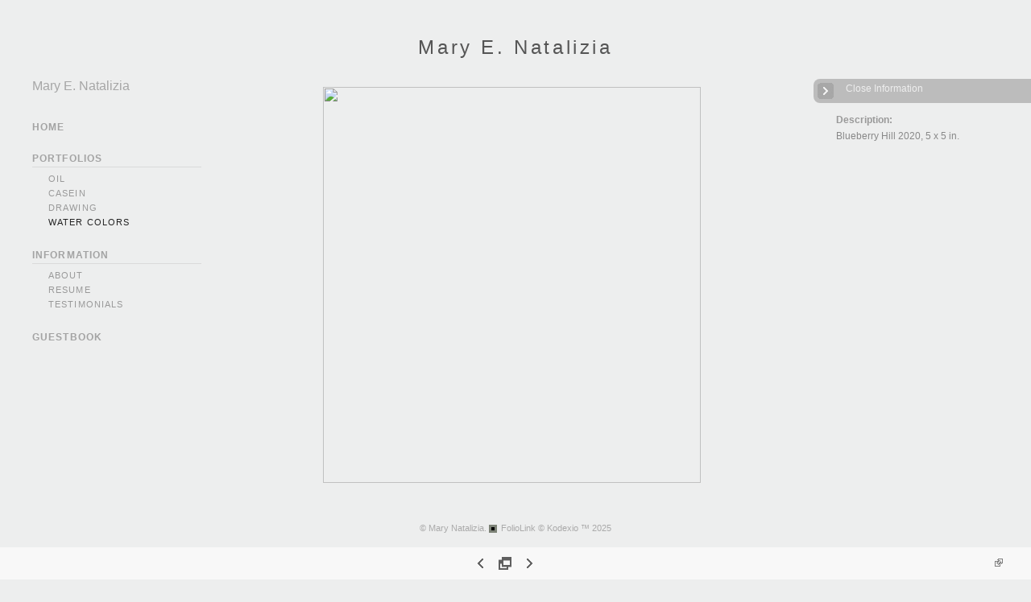

--- FILE ---
content_type: text/html; Charset=utf-8
request_url: https://marynatalizia.com/Image.asp?ImageID=2961087&apid=1&gpid=1&ipid=1&AKey=n346qxd6
body_size: 20941
content:

<!DOCTYPE HTML PUBLIC "-//W3C//DTD HTML 4.01 Transitional//EN" "http://www.w3.org/TR/html4/loose.dtd">
<html xmlns="http://www.w3.org/1999/xhtml">
<head> <!-- Schema.org markup for Google+ --> <meta itemprop="name" content="Mary Natalizia"> <meta itemprop="description" content="The more you paint, the more you look. The more you look, the more you see and the more fluid the marks become. "> <meta itemprop="image" content="https://marynatalizia.com/Artists/49942/box_800_495/732022122749217_NW_22-186.jpg"> <!-- Twitter Card data --> <meta name="twitter:card" content="summary_large_image"> <meta name="twitter:title" content="Mary Natalizia"> <meta name="twitter:description" content="The more you paint, the more you look. The more you look, the more you see and the more fluid the marks become. "> <meta property="twitter:image:width" content="472" /> <meta property="twitter:image:height" content="495" /> <!-- Twitter summary card with large image must be at least 280x150px --> <meta name="twitter:image" content="https://marynatalizia.com/Artists/49942/box_800_495/732022122749217_NW_22-186.jpg"> <!-- Open Graph data --> <!--OG:dataS--> <meta property="og:title" content="Mary Natalizia" /> <meta property="og:url" content="https://marynatalizia.com/Image.asp?ImageID=2961087&AKey=n346qxd6" /> <meta property="og:image" content="https://marynatalizia.com/Artists/49942/box_800_495/732022122749217_NW_22-186.jpg"/> <meta property="og:image:width" content="472"/> <meta property="og:image:height" content="495"/> <meta property="og:description" content="The more you paint, the more you look. The more you look, the more you see and the more fluid the marks become. " /> <!--OG:dataE-->
<meta http-equiv="content-type" content="text/html; charset=UTF-8" />

<title>  Mary Natalizia Portfolios </title>
<meta name="keywords" content="watercolor, painting, Schoodic, Maine, Acadia National Park, Westport river, Westport, Massachusetts,, Mary Natalizia, , Water Colors, watercolor, painting, Schoodic, Maine, Acadia National Park, Westport river, Westport, Massachusetts,, " />
<!-- Contains Copyrighted Materials by (c) Kodexio 2025 -->
<!-- Template Copyrighted by (c) Kodexio 2025 -->
<!-- Contains Copyrighted Materials by Mary Natalizia -->
<link rel="shortcut icon" href="CommonFiles/favicon.ico" />
<link rel="stylesheet" href="CommonFiles/css/Brasiliacss/Brasilia.css"  type="text/css" media="all" />
<link rel="stylesheet" href="CommonFiles/css/Brasiliacss/BrasiliaSlideS.css"  type="text/css" media="all" />
<link rel="stylesheet" href="CommonFiles/css/Brasiliacss/Brasiliavignetting.css"  type="text/css" media="all" />
<link href="CommonFiles/css/Brasiliacss/scrollBar.css" rel="stylesheet" type="text/css"  media="all" />
<link href="CommonFiles/css/Brasiliacss/animations.css" rel="stylesheet" type="text/css"  media="all" />
<meta name="description" content="The more you paint, the more you look. The more you look, the more you see and the more fluid the marks become. " />

<script language="JavaScript" type="text/javascript">
var message=" ";
</script>
<script language="JavaScript" src="js/rightprotect.js" type="text/javascript"></script>
<META HTTP-EQUIV=imagetoolbar CONTENT=no>

 <link rel="stylesheet" href="https://code.jquery.com/ui/1.10.1/themes/base/jquery-ui.css" />
<script src="https://code.jquery.com/jquery-1.9.1.js"></script>
<script src="https://code.jquery.com/ui/1.10.1/jquery-ui.js"></script>
<script type="text/javascript">
  var g__share = {"share":[]};     
          var imageU = "https://marynatalizia.com/Artists/49942/box_800_495/732022122749217_NW_22-186.jpg";
    var thurlSL;
var thisfp =0;
var sArtistID = 49942;
var sSKey = 'AKey=n346qxd6';
var sGalleryID = 200773;
var sAppurl = 'https://marynatalizia.com/';
var imageSeleted = 19;
var isslideshow = 'yes';
var txtfade = 'no';
var GuestB = 'yes';
var soundon=0;
	var backgroundFitImageSrc = '';
	var bgfitW = '';
	var bgfitH = '';
var bgfitW = '';
var bgfitH = '';
var backgroundFixImageSrc = '';
var backgroundFIxImagePos = '';
var bgImgOpacity = '';
 
var SStrans = '1';//Slideshow transition
var SSplaying='0'; //auto play slideshow/
var SSSpeed ='6000';			  
var FpImgMode = 'normal';		
var orfufi = 'display';
var useFullAreaI ="no";
if(orfufi!="display"){
var med ="no";
}
else{
var med ="yes";	
}
var ThtoOrig,Pfmode;
var transspeed =parseInt("800");
 
var navexpand = 'yes';
var frameborder = '';
var framecolor = '';
var thumbcolor = '';
 
var skipthumb = 'no';
var effect ='0';
var sheffect='off';
var pannelB = 'none';
var pannelC = '';
var imageBo = 'none';
var imageCo ='';
 
var iframelink= ''.split(",");
var iframescroll = 'no'.split(",");
var iframeURL = ''.split(",");
var iframepos = 4;
var shwarrws ='yes';
var imgmenuFade = 'no';

var menufade = 'no';	
 
 
var fadeVal = parseInt('30');
var btmnavfade ='no';
var btmnavhide = 'no';
//text vars 

var closeinfot = '';
var premalinkt = '';
var copyLinkt = 'Copy';
var imagetitleL = 'Item Title:';
var imageDesLbl = 'Description:';
var selectoptLbl = 'Select Options:';
var pricelbl = 'Price';
var dimensions = 'Dimensions';
var lwidth = 'Width:';
var lheight = 'Height:';
var lweight = 'Weight:';
var addinfot = 'Additional Sales Information:';
var portfoliolbl = ''.split(",");
var startp = ''.split(",");
var endp= ''.split(",");
 
var btmnavfolder = '';
 
var directionfolder = '';
 
var clicktoE = "no";  
var thumbbtn = "no"; 
 
var vimagepath = "";
var vFullscreenButton ="";
var vScaleButton ="true";
var vVolumeControls ="true";
var vviewTime ="false";
var vviewBigPlayButton ="true";
var vvideoLoop ="false"
var vvideoAutoPlay ="true"
var vsoundVolume ="0.8"
var vfullSizeView ="2"
var vControlbackgroundColor1 ="0x2e2e2e";
var vControlbackgroundColor2 ="0x000000";
var vControlbackgroundAlpha1 ="1";
var vControlbackgroundAlpha2 ="1";	
var vborderColor="0x555555";
var vborderAlpha ="1";
var vtimeColor1 ="0x333333";
var vtimeColor2 ="0x111111";
var vtimeAlpha1 ="1";
var vtimeAlpha2 ="1";  
var vtimeTextColor1 ="0xffffff";
var vtimeTextColor2 ="0x888888";   
var vscrubberHeight ="3";
var vscrubberColor1 ="0x333333";
var vscrubberAlpha1 ="1";
var vscrubberColor2 ="0x47d2ff";
var vscrubberAlpha2 ="1";
var vfilterColor ="0x0066ff";
var vfilterAlpha ="1";
var vVideobgcolor ="0x000000";
var bottomNavHeightXML = parseInt("40");
var imageRLpad =  2*parseInt("20px");

var menuwidth =  parseInt("230");
var textboxwidth = parseInt("270");
var away = parseInt("30");
var dispAreaPad=parseInt("25");
var dispAreaPadPer = dispAreaPad/10;
var dispAreaW = 100-(2*dispAreaPadPer);


var arrB = new Array();	
var arrUrl = new Array();
var arrmedUrl = new Array();
var arrThUrl = new Array();
var arrOrg = new Array();
var arrTempTh = new Array();
var pfadvance = "yes";
var pfadvanceBack = "";

var skipfp = "no";
 
var pfgrp = "";

var pfEmbad = "no";

 var imtxtopn = "yes";
 var embedV = "yes";
if(embedV==""){
embedV ="no";	
}
var useHW ="yes";
if(useHW==""){
useHW ="no";	
}
arrTempTh[1] ='Artists/49942/Thumbnails/thumbnail_732022122655690_NW_22-177.jpg"   width="200"   height="200"    z="';arrTempTh[2] ='Artists/49942/Thumbnails/thumbnail_7320221227219_NW_22-178.jpg"   width="200"   height="200"    z="';arrTempTh[3] ='Artists/49942/Thumbnails/thumbnail_732022122833558_NW_22-194.jpg"   width="200"   height="200"    z="';arrTempTh[4] ='Artists/49942/Thumbnails/thumbnail_732022122919816_NW_22-202.jpg"   width="200"   height="197"    z="';arrTempTh[5] ='Artists/49942/Thumbnails/thumbnail_73202212276785_NW_22-179.jpg"   width="200"   height="202"    z="';arrTempTh[6] ='Artists/49942/Thumbnails/thumbnail_732022122724651_NW_22-182.jpg"   width="200"   height="202"    z="';arrTempTh[7] ='Artists/49942/Thumbnails/thumbnail_732022122718630_NW_22-181.jpg"   width="200"   height="202"    z="';arrTempTh[8] ='Artists/49942/Thumbnails/thumbnail_732022122712207_NW_22-180.jpg"   width="200"   height="200"    z="';arrTempTh[9] ='Artists/49942/Thumbnails/thumbnail_73202212275578_NW_22-187.jpg"   width="200"   height="197"    z="';arrTempTh[10] ='Artists/49942/Thumbnails/thumbnail_732022122737152_NW_22-184.jpg"   width="200"   height="210"    z="';arrTempTh[11] ='Artists/49942/Thumbnails/thumbnail_732022122742967_NW_22-185.jpg"   width="200"   height="210"    z="';arrTempTh[12] ='Artists/49942/Thumbnails/thumbnail_732022122821461_NW_22-192.jpg"   width="200"   height="196"    z="';arrTempTh[13] ='Artists/49942/Thumbnails/thumbnail_732022122826807_NW_22-193.jpg"   width="200"   height="200"    z="';arrTempTh[14] ='Artists/49942/Thumbnails/thumbnail_732022122925848_NW_22-203.jpg"   width="200"   height="200"    z="';arrTempTh[15] ='Artists/49942/Thumbnails/thumbnail_73202212285971_NW_22-189.jpg"   width="200"   height="203"    z="';arrTempTh[16] ='Artists/49942/Thumbnails/thumbnail_732022122839418_NW_22-195.jpg"   width="200"   height="205"    z="';arrTempTh[17] ='Artists/49942/Thumbnails/thumbnail_73202212280689_NW_22-188.jpg"   width="200"   height="203"    z="';arrTempTh[18] ='Artists/49942/Thumbnails/thumbnail_732022122810959_NW_22-190.jpg"   width="200"   height="200"    z="';arrTempTh[19] ='Artists/49942/Thumbnails/thumbnail_732022122749217_NW_22-186.jpg"   width="200"   height="210"    z="';arrTempTh[20] ='Artists/49942/Thumbnails/thumbnail_73202212273190_NW_22-183.jpg"   width="200"   height="200"    z="';arrTempTh[21] ='Artists/49942/Thumbnails/thumbnail_732022122850219_NW_22-197.jpg"   width="200"   height="96"    z="';arrTempTh[22] ='Artists/49942/Thumbnails/thumbnail_732022122855377_NW_22-198.jpg"   width="200"   height="86"    z="';arrTempTh[23] ='Artists/49942/Thumbnails/thumbnail_73202212291206_NW_22-199.jpg"   width="200"   height="84"    z="';arrTempTh[24] ='Artists/49942/Thumbnails/thumbnail_73202213452359_NW_22-461.jpg"   width="200"   height="67"    z="';arrTempTh[25] ='Artists/49942/Thumbnails/thumbnail_732022122931380_NW_22-204.jpg"   width="200"   height="123"    z="';arrTempTh[26] ='Artists/49942/Thumbnails/thumbnail_73202213455172_NW_22-468.jpg"   width="200"   height="143"    z="';arrTempTh[27] ='Artists/49942/Thumbnails/thumbnail_732022122815992_NW_22-191.jpg"   width="200"   height="150"    z="';arrTempTh[28] ='Artists/49942/Thumbnails/thumbnail_73202213451343_NW_22-456.jpg"   width="200"   height="200"    z="';arrTempTh[29] ='Artists/49942/Thumbnails/thumbnail_732022122959134_NW_22-209.jpg"   width="200"   height="202"    z="';arrTempTh[30] ='Artists/49942/Thumbnails/thumbnail_732022122948835_NW_22-207.jpg"   width="200"   height="201"    z="';arrTempTh[31] ='Artists/49942/Thumbnails/thumbnail_732022123016652_NW_22-212.jpg"   width="200"   height="199"    z="';arrTempTh[32] ='Artists/49942/Thumbnails/thumbnail_7320221230589_NW_22-210.jpg"   width="200"   height="202"    z="';arrTempTh[33] ='Artists/49942/Thumbnails/thumbnail_732022122943318_NW_22-206.jpg"   width="200"   height="198"    z="';arrTempTh[34] ='Artists/49942/Thumbnails/thumbnail_732022122954148_NW_22-208.jpg"   width="200"   height="201"    z="';arrTempTh[35] ='Artists/49942/Thumbnails/thumbnail_732022122937646_NW_22-205.jpg"   width="200"   height="215"    z="';arrTempTh[36] ='Artists/49942/Thumbnails/thumbnail_7320221345963_NW_22-473.jpg"   width="200"   height="199"    z="';arrTempTh[37] ='Artists/49942/Thumbnails/thumbnail_73202213453265_NW_22-464.jpg"   width="200"   height="98"    z="';arrTempTh[38] ='Artists/49942/Thumbnails/thumbnail_73202213457734_NW_22-472.jpg"   width="200"   height="191"    z="';arrTempTh[39] ='Artists/49942/Thumbnails/thumbnail_73202213459941_NW_22-474.jpg"   width="200"   height="199"    z="';arrTempTh[40] ='Artists/49942/Thumbnails/thumbnail_732022123027857_NW_22-214.jpg"   width="200"   height="200"    z="';arrTempTh[41] ='Artists/49942/Thumbnails/thumbnail_732022123022122_NW_22-213.jpg"   width="200"   height="199"    z="';arrTempTh[42] ='Artists/49942/Thumbnails/thumbnail_732022123043675_NW_22-217.jpg"   width="200"   height="199"    z="';arrTempTh[43] ='Artists/49942/Thumbnails/thumbnail_732022123010855_NW_22-211.jpg"   width="200"   height="202"    z="';arrTempTh[44] ='Artists/49942/Thumbnails/thumbnail_732022123033468_NW_22-215.jpg"   width="200"   height="198"    z="';arrTempTh[45] ='Artists/49942/Thumbnails/thumbnail_732022123038563_NW_22-216.jpg"   width="200"   height="199"    z="';arrTempTh[46] ='Artists/49942/Thumbnails/thumbnail_732022123541897_NW_21-3518.jpg"   width="200"   height="133"    z="';arrTempTh[47] ='Artists/49942/Thumbnails/thumbnail_732022123544413_NW_21-3561.jpg"   width="200"   height="133"    z="';
var fullscreenBtn = "off";
var EnlargeViewT = "Click to Enlarge"; 
var imgpageThumb ="";
 arrB[1] = 'Artists/49942/Images/732022122655690_NW_22-177.jpg'; arrUrl[1] = 'Image.asp?ImageID=2961078&apid=1&gpid=1&ipid=1&AKey=n346qxd6'; arrB[2] = 'Artists/49942/Images/7320221227219_NW_22-178.jpg'; arrUrl[2] = 'Image.asp?ImageID=2961079&apid=1&gpid=1&ipid=1&AKey=n346qxd6'; arrB[3] = 'Artists/49942/Images/732022122833558_NW_22-194.jpg'; arrUrl[3] = 'Image.asp?ImageID=2961095&apid=1&gpid=1&ipid=1&AKey=n346qxd6'; arrB[4] = 'Artists/49942/Images/732022122919816_NW_22-202.jpg'; arrUrl[4] = 'Image.asp?ImageID=2961103&apid=1&gpid=1&ipid=1&AKey=n346qxd6'; arrB[5] = 'Artists/49942/Images/73202212276785_NW_22-179.jpg'; arrUrl[5] = 'Image.asp?ImageID=2961080&apid=1&gpid=1&ipid=1&AKey=n346qxd6'; arrB[6] = 'Artists/49942/Images/732022122724651_NW_22-182.jpg'; arrUrl[6] = 'Image.asp?ImageID=2961083&apid=1&gpid=1&ipid=1&AKey=n346qxd6'; arrB[7] = 'Artists/49942/Images/732022122718630_NW_22-181.jpg'; arrUrl[7] = 'Image.asp?ImageID=2961082&apid=1&gpid=1&ipid=1&AKey=n346qxd6'; arrB[8] = 'Artists/49942/Images/732022122712207_NW_22-180.jpg'; arrUrl[8] = 'Image.asp?ImageID=2961081&apid=1&gpid=1&ipid=1&AKey=n346qxd6'; arrB[9] = 'Artists/49942/Images/73202212275578_NW_22-187.jpg'; arrUrl[9] = 'Image.asp?ImageID=2961088&apid=1&gpid=1&ipid=1&AKey=n346qxd6'; arrB[10] = 'Artists/49942/Images/732022122737152_NW_22-184.jpg'; arrUrl[10] = 'Image.asp?ImageID=2961085&apid=1&gpid=1&ipid=1&AKey=n346qxd6'; arrB[11] = 'Artists/49942/Images/732022122742967_NW_22-185.jpg'; arrUrl[11] = 'Image.asp?ImageID=2961086&apid=1&gpid=1&ipid=1&AKey=n346qxd6'; arrB[12] = 'Artists/49942/Images/732022122821461_NW_22-192.jpg'; arrUrl[12] = 'Image.asp?ImageID=2961093&apid=1&gpid=1&ipid=1&AKey=n346qxd6'; arrB[13] = 'Artists/49942/Images/732022122826807_NW_22-193.jpg'; arrUrl[13] = 'Image.asp?ImageID=2961094&apid=1&gpid=1&ipid=1&AKey=n346qxd6'; arrB[14] = 'Artists/49942/Images/732022122925848_NW_22-203.jpg'; arrUrl[14] = 'Image.asp?ImageID=2961104&apid=1&gpid=1&ipid=1&AKey=n346qxd6'; arrB[15] = 'Artists/49942/Images/73202212285971_NW_22-189.jpg'; arrUrl[15] = 'Image.asp?ImageID=2961090&apid=1&gpid=1&ipid=1&AKey=n346qxd6'; arrB[16] = 'Artists/49942/Images/732022122839418_NW_22-195.jpg'; arrUrl[16] = 'Image.asp?ImageID=2961096&apid=1&gpid=1&ipid=1&AKey=n346qxd6'; arrB[17] = 'Artists/49942/Images/73202212280689_NW_22-188.jpg'; arrUrl[17] = 'Image.asp?ImageID=2961089&apid=1&gpid=1&ipid=1&AKey=n346qxd6'; arrB[18] = 'Artists/49942/Images/732022122810959_NW_22-190.jpg'; arrUrl[18] = 'Image.asp?ImageID=2961091&apid=1&gpid=1&ipid=1&AKey=n346qxd6'; arrB[19] = 'Artists/49942/Images/732022122749217_NW_22-186.jpg'; arrUrl[19] = 'Image.asp?ImageID=2961087&apid=1&gpid=1&ipid=1&AKey=n346qxd6'; arrB[20] = 'Artists/49942/Images/73202212273190_NW_22-183.jpg'; arrUrl[20] = 'Image.asp?ImageID=2961084&apid=1&gpid=1&ipid=1&AKey=n346qxd6'; arrB[21] = 'Artists/49942/Images/732022122850219_NW_22-197.jpg'; arrUrl[21] = 'Image.asp?ImageID=2961098&apid=1&gpid=1&ipid=1&AKey=n346qxd6'; arrB[22] = 'Artists/49942/Images/732022122855377_NW_22-198.jpg'; arrUrl[22] = 'Image.asp?ImageID=2961099&apid=1&gpid=1&ipid=1&AKey=n346qxd6'; arrB[23] = 'Artists/49942/Images/73202212291206_NW_22-199.jpg'; arrUrl[23] = 'Image.asp?ImageID=2961100&apid=1&gpid=1&ipid=1&AKey=n346qxd6'; arrB[24] = 'Artists/49942/Images/73202213452359_NW_22-461.jpg'; arrUrl[24] = 'Image.asp?ImageID=2961125&apid=1&gpid=1&ipid=1&AKey=n346qxd6'; arrB[25] = 'Artists/49942/Images/732022122931380_NW_22-204.jpg'; arrUrl[25] = 'Image.asp?ImageID=2961105&apid=1&gpid=1&ipid=1&AKey=n346qxd6'; arrB[26] = 'Artists/49942/Images/73202213455172_NW_22-468.jpg'; arrUrl[26] = 'Image.asp?ImageID=2961127&apid=1&gpid=1&ipid=1&AKey=n346qxd6'; arrB[27] = 'Artists/49942/Images/732022122815992_NW_22-191.jpg'; arrUrl[27] = 'Image.asp?ImageID=2961092&apid=1&gpid=1&ipid=1&AKey=n346qxd6'; arrB[28] = 'Artists/49942/Images/73202213451343_NW_22-456.jpg'; arrUrl[28] = 'Image.asp?ImageID=2961124&apid=1&gpid=1&ipid=1&AKey=n346qxd6'; arrB[29] = 'Artists/49942/Images/732022122959134_NW_22-209.jpg'; arrUrl[29] = 'Image.asp?ImageID=2961110&apid=1&gpid=1&ipid=1&AKey=n346qxd6'; arrB[30] = 'Artists/49942/Images/732022122948835_NW_22-207.jpg'; arrUrl[30] = 'Image.asp?ImageID=2961108&apid=1&gpid=1&ipid=1&AKey=n346qxd6'; arrB[31] = 'Artists/49942/Images/732022123016652_NW_22-212.jpg'; arrUrl[31] = 'Image.asp?ImageID=2961113&apid=1&gpid=1&ipid=1&AKey=n346qxd6'; arrB[32] = 'Artists/49942/Images/7320221230589_NW_22-210.jpg'; arrUrl[32] = 'Image.asp?ImageID=2961111&apid=1&gpid=1&ipid=1&AKey=n346qxd6'; arrB[33] = 'Artists/49942/Images/732022122943318_NW_22-206.jpg'; arrUrl[33] = 'Image.asp?ImageID=2961107&apid=1&gpid=1&ipid=1&AKey=n346qxd6'; arrB[34] = 'Artists/49942/Images/732022122954148_NW_22-208.jpg'; arrUrl[34] = 'Image.asp?ImageID=2961109&apid=1&gpid=1&ipid=1&AKey=n346qxd6'; arrB[35] = 'Artists/49942/Images/732022122937646_NW_22-205.jpg'; arrUrl[35] = 'Image.asp?ImageID=2961106&apid=1&gpid=1&ipid=1&AKey=n346qxd6'; arrB[36] = 'Artists/49942/Images/7320221345963_NW_22-473.jpg'; arrUrl[36] = 'Image.asp?ImageID=2961129&apid=1&gpid=1&ipid=1&AKey=n346qxd6'; arrB[37] = 'Artists/49942/Images/73202213453265_NW_22-464.jpg'; arrUrl[37] = 'Image.asp?ImageID=2961126&apid=1&gpid=1&ipid=1&AKey=n346qxd6'; arrB[38] = 'Artists/49942/Images/73202213457734_NW_22-472.jpg'; arrUrl[38] = 'Image.asp?ImageID=2961128&apid=1&gpid=1&ipid=1&AKey=n346qxd6'; arrB[39] = 'Artists/49942/Images/73202213459941_NW_22-474.jpg'; arrUrl[39] = 'Image.asp?ImageID=2961130&apid=1&gpid=1&ipid=1&AKey=n346qxd6'; arrB[40] = 'Artists/49942/Images/732022123027857_NW_22-214.jpg'; arrUrl[40] = 'Image.asp?ImageID=2961115&apid=1&gpid=1&ipid=1&AKey=n346qxd6'; arrB[41] = 'Artists/49942/Images/732022123022122_NW_22-213.jpg'; arrUrl[41] = 'Image.asp?ImageID=2961114&apid=1&gpid=1&ipid=1&AKey=n346qxd6'; arrB[42] = 'Artists/49942/Images/732022123043675_NW_22-217.jpg'; arrUrl[42] = 'Image.asp?ImageID=2961118&apid=1&gpid=1&ipid=1&AKey=n346qxd6'; arrB[43] = 'Artists/49942/Images/732022123010855_NW_22-211.jpg'; arrUrl[43] = 'Image.asp?ImageID=2961112&apid=1&gpid=1&ipid=1&AKey=n346qxd6'; arrB[44] = 'Artists/49942/Images/732022123033468_NW_22-215.jpg'; arrUrl[44] = 'Image.asp?ImageID=2961116&apid=1&gpid=1&ipid=1&AKey=n346qxd6'; arrB[45] = 'Artists/49942/Images/732022123038563_NW_22-216.jpg'; arrUrl[45] = 'Image.asp?ImageID=2961117&apid=1&gpid=1&ipid=1&AKey=n346qxd6'; arrB[46] = 'Artists/49942/Images/732022123541897_NW_21-3518.jpg'; arrUrl[46] = 'Image.asp?ImageID=2961120&apid=1&gpid=1&ipid=1&AKey=n346qxd6'; arrB[47] = 'Artists/49942/Images/732022123544413_NW_21-3561.jpg'; arrUrl[47] = 'Image.asp?ImageID=2961121&apid=1&gpid=1&ipid=1&AKey=n346qxd6';

</script>
<script src="js/Brasiliajs/jquery-1.7.1.min.js" type="text/javascript"></script>
 <!-- Add fancyBox main JS and CSS files -->
	<script type="text/javascript" src="js/Brasiliajs/source/jquery.fancybox.js?v=2.1.3"></script>
	<link rel="stylesheet" type="text/css" href="js/Brasiliajs/source/jquery.fancybox.css?v=2.1.2" media="screen" />

	<!-- Add Button helper (this is optional) -->
	<link rel="stylesheet" type="text/css" href="js/Brasiliajs/source/helpers/jquery.fancybox-buttons.css?v=1.0.5" />
	<script type="text/javascript" src="js/Brasiliajs/source/helpers/jquery.fancybox-buttons.js?v=1.0.5"></script>

	<!-- Add Thumbnail helper (this is optional) -->
	<link rel="stylesheet" type="text/css" href="js/Brasiliajs/source/helpers/jquery.fancybox-thumbs.css?v=1.0.7" />
	<script type="text/javascript" src="js/Brasiliajs/source/helpers/jquery.fancybox-thumbs.js?v=1.0.7"></script>

	<!-- Add Media helper (this is optional) -->
	<script type="text/javascript" src="js/Brasiliajs/source/helpers/jquery.fancybox-media.js?v=1.0.5"></script>
<script type="text/javascript" src="js/Brasiliajs/Brasilia_getXMLvalues.js"></script>
<script type="text/javascript" src="js/yui/utilities/utilities.2.5.2.js"></script>
<script type="text/javascript" src="js/yui/yui_compilations/slider_container.2.5.2.js"></script>
<script type="text/javascript" src="js/VedhaPcflashD.js"></script>
<script type="text/javascript" src="js/popups/jqcookie.js" ></script> 
<script type="text/javascript" src="js/Brasiliajs/Brasiliamenuopen.js"></script>
<script type="text/javascript" src="js/Brasiliajs/shareURL.js"></script>




<script type="text/javascript" src="CommonFiles/swfobject.js"></script>
<script type="text/javascript" src="js/AC_OETags.js"></script>

<script type="text/javascript" src="js/Brasiliajs/Brasilia_common.js"></script>
<script type="text/javascript" src="js/Brasiliajs/BrasiliaSlideS.js" ></script>
 
<!-- the mousewheel plugin - optional to provide mousewheel support -->
<script type="text/javascript" src="js/Brasiliajs/jquery.mousewheel.js"></script>

<!-- the jScrollPane script -->
<script type="text/javascript" src="js/Brasiliajs/jquery.jscrollpane.js"></script>
 


<script>
$(document).ready(function(){
	
	timer4 = setTimeout('showEveryThing()',800);
	

	
	 	$('.fancybox').fancybox({
				wrapCSS    : 'fancybox-custom',

				openEffect : 'elastic',
				openSpeed  : 150,

				closeEffect : 'fade',
				closeSpeed  : 150,
                nextEffect : 'fade',
				prevEffect : 'fade',
				closeClick : true,
				padding : parseInt("0px"),
				
				helpers : {
					overlay : {
						css : {
							'background' : 'rgba(0,0,0,0.65)'
						}
					}
				}
			}); 
	 
	 
			/*
			 *  Media helper. Group items, disable animations, hide arrows, enable media and button helpers.
			*/
			$('.fancybox-media, .media')
				 
				.fancybox({
					openEffect : 'none',
					closeEffect : 'none',
					prevEffect : 'none',
					nextEffect : 'none',
                     
					arrows : false,
					padding : parseInt("0px"),
					helpers : {
						media : {},
						buttons : {}, 
						overlay : {
						css : {
							'background' : 'rgba(0,0,0,0.65)'
						}
					}
					}
				});
	 
	
	
	
	
	
	
	
})

$(document).keyup(function(event) {
              if (event.keyCode == '39') {
                $("#Irightarrow").click();
            	 
               }
               else if (event.keyCode == '37') {
              $("#Ileftarrow").click();
               }
			   else if(event.keyCode == '38'){
				   $("div.subSel").prev("div.sidenav").click();
			   }
			   else if(event.keyCode == '40'){
				    $("div.subSel").next("div.sidenav").click();
			   }
			   
			    
			   
  });
 
 
</script>

<style type="text/css">
body, #loadingtopLayer{
	background-color:#EDEEEE;
	
}
 #embedvideo{
	background-color:#000; 
	 
	 }
.wraptocenter {
    display: table-cell;
    text-align: center;
    vertical-align: middle;
    width: 100%;
    height: 100%;
}
.wraptocenter * {
    vertical-align: middle;
}
#header .logo_holder{
	text-align:center;
} 
.websitetitle{
	margin-left:0px;
	
}
#fpimg img{
 	border:none  ;
}
#IContainer{
	border:none  ;
	border-radius: 0px;
	-moz-border-radius :0px;
	-webkit-border-radius:0px;
	
	
}

#paneladdbg, #ipaneladdbg,.fullPanelBg{
	background:url(CommonFiles/templates/Brasilia/fullTransp.png) no-repeat left top #EDEEEE;
	opacity:0.50;
	filter:alpha(opacity=50);
	border-radius: 0px;
	-moz-border-radius :0px;
	-webkit-border-radius:0px;
	
} 
#makeMeScroll{
	background:url(CommonFiles/templates/Brasilia/fullTransp.png) no-repeat left top #EDEEEE;	
}
#HomeLHolder{
	background-color:transparent;
}
#PfLHolder{
	background-color:transparent;
}
#infoLHolder{
background-color:transparent;
}
#ExtLMenu{
background-color:transparent;	
}
#GbHolder{
background-color:transparent;		
}
#menumainbg{
	background:url(CommonFiles/templates/Brasilia/fullTransp.png) no-repeat transparent;
	opacity:0.99;
	filter:alpha(opacity=99)
	
}
.menuline_holder{
width:230px;
}

.roundCorners{
	border-radius: 0px;
	-moz-border-radius :0px;
	-webkit-border-radius:0px;	
	
}
#Iinfoline, .copy2{
	text-align:center;

}
#imgPD, .copy2{
	
	margin-left:0px;
}
.transp3{
	opacity:0.0;
	filter:alpha(opacity=0)
}
#itextHolderBg{
	background:url(CommonFiles/templates/Brasilia/fullTransp.png) no-repeat transparent;
	opacity:0.99;
	filter:alpha(opacity=99);
 
}
#textHolderBg{
	background:url(CommonFiles/templates/Brasilia/fullTransp.png) no-repeat transparent;
	opacity:0.99;
	filter:alpha(opacity=99);
 
}
.jspTrack{
	
	opacity:0.99;
	filter:alpha(opacity=99);
	
}
.jspContainer:hover .jspTrack{
	background-color:#FFF;
	
}
.jspContainer:hover .jspDrag{
	background-color:#BCBCBC;
  }
   .btmNavBg{
	background-color:#FBFBFB;
	opacity:0.80;
	filter:alpha(opacity=80); 
 }
 .textbgBO{
	background-color:transparent;
	opacity:0.20;
	filter:alpha(opacity=20); 
}
.txt_wrap, .itxt_wrap{
 width:270px;	
}
#iopendescription,#iclosedescription{
color:#EEE;
background-color:#BCBCBC;
}
#iopendescription:hover, #iclosedescription:hover{
	color:#444;
	background-color:#EEE;
}
#iopendescription{
	
	width:40px;
}
#iclosedescription,  #iFdes{
	width:290px;
}
.btmNavBg, .navButtonsBg,#imgPD{
	height:40px;
	
}
.roundCornersD{
	border-radius: 0px;
	-moz-border-radius :0px;
	-webkit-border-radius:0px;	
	
}
/*#imgScrollDiv{
height:px;
}*/
/*#priceScrollDiv{
height:px;
}*/
.menuline_holder{
	left:30px;
	margin-left:0px;
	margin-right:0px;
	
}
#mainWrap{
float:right;
overflow:hidden	
}
#vedioholder,#stview,#Ginfoline{
right:0px;
left:auto;	
}
#zview, #formainbgimg,#forallpop{
right:0px;
left:auto;		
}
 

.fancybox-skin{

background-color:#EDEEEE;
border-radius: 0px;
	-moz-border-radius :0px;
	-webkit-border-radius:0px;	

}
.fancybox-inner{
background-color:#EDEEEE;	
}
.isbox{
	width:auto;
	height:auto;
   	float:left;
	padding:15px;	 
}

.iimageH{
	background-color:transparent;
   padding:20px;
   border:solid 2px #dadbdb;
   	border-radius: none;
	-moz-border-radius :none;
	-webkit-border-radius:none;
}

.isholder{
	position:relative;
	width:100%; 
	margin-top:-4px;
}
@media only screen and (device-width: 768px) {
.menuline_holder{
width:230px;
left:0px;
}
	
.itxt_wrap{
 width:200px;	
}	
#imgScrollDiv{
height:100px;
}
#priceScrollDiv{
height:150px;
}
}
/*\*//*/
.wraptocenter {
    display: block;
}
.wraptocenter span {
    display: inline-block;
    height: 100%;
    width: 1px;
}
/**/
</style>
<!--[if lt IE 8]><style>
.wraptocenter span {
    display: inline-block;
    height: 100%;
}
</style><![endif]-->


<link rel="shortcut icon" type="image/ico" href="/CommonFiles/favicon.ico" >
<link rel="icon" href="/CommonFiles/favicon.ico" type="image/x-icon">

<style type="text/css">
*{outline: medium none;}
</style>
<style type="text/css">
<!--
/* CSS Document */
/* Contains Copyrighted Materials by (c) Kodexio 2025*/
/* Image size recommendations: Image Thumbs 250px, Portfolio Thumbs 225, display images 1100x750 */
 
body {
font-family:Verdana, Geneva, sans-serif;
color:#777;
}

/* Default links color in information pages */
#asset #thumbHolder a{
color:#222;
text-decoration:none;
}

/*Color of home link in the Front page*/
#frontpage #homelnk a {
color:#888;
}

 /* Main Logo styles*/
#header .logo_holder{
}

.websitetitle{
padding-top:40px;
}

.websitetitle, .websitetitle a {
font-family: Arial, Tahoma,Verdana, Helvetica, sans-serif;
font-size: 18pt;
font-weight: normal;
color: #555;
letter-spacing: 0.15em;
}

.websitetitle a:hover{
color: #555;	
}

/* color for logo2 - the logo option in the menu side bar */
#logotwo{
color:#A6A6A6;
}

/*scroll bar Handle*/
.jspDrag{
background-image:url("commonfiles/templates/Brasilia/verylight/handler.png");
background-position:center center;
background-repeat:no-repeat;
cursor:pointer;
 }
 
/* scroll bar radius */
.jspDrag, .jspTrack {
-moz-border-radius: 0px;
border-radius: 0px; 
}

.jspDrag, .jspContainer:hover .jspDrag{
background-image:url("commonfiles/templates/Brasilia/handler_gray.png");
background-position:center center;
background-repeat:no-repeat;
cursor:pointer;
 }

 /*if front page description is main content - i.e. in XML FrontPageDescriptionAsPageContent="yes" */
#fullfptxt{
width: 700px;
background: transparent;
padding:30px;
}

/*This line of code controls the copyright information styles. The FolioLink Terms of Service do not permit you to hide or delete the copyright statement nor can it be made hard to read.  Please abide by the terms of service to avoid possible account cancellation or service interruption.*/
div.footer, div.footer a, div.footer a:hover {
color: #AAA;
font-size: 8pt;
}

 /* image count information style on portfolio thumbs page*/
.imgCount{
font-size:10pt;
color: #A6A6A6;
}

 /* Social Links style*/
.sl_label {
color:#AAA;
font-size:10px;
letter-spacing: 0.2em;
line-height: 1.5;
}

.footer .sl_label {
color:#AAA;
font-size:10px;
}

/*side navigation cursor is a hand*/
a{
cursor:pointer;
}

/*Menu Font Styles*/
#menuH{
font-family: Arial, Tahoma,Verdana, Helvetica, sans-serif;
font-size:11px;
letter-spacing: 0.1em;
text-decoration:none;
text-transform: uppercase;
}

#homelnk, #archv, #portfolioLnk, #infoLnk, #gb, #ExtLMenu{
font-size:12px;
line-height:14px;
font-weight:600;
padding-top:15px;
}

#portfolioLnk, #infoLnk{
border-bottom: solid 1px #DADADA;
padding-bottom:3px;
}

/* Main Categories like Home, Portfolios & Information */
.sidenav, .sidenavF, .sidenav_act, .sidenavF_act { 
color:#A3A3A3;
}

.sidenav a:hover, .sidenavF a:hover, .sidenav:hover, .sidenavF:hover, .sidenav_act:hover
.sidenav_act a:hover{
color:#A3A3A3;
}

.sub {
color:#999;
padding-left:20px;
 }

.subSel{
color:#222;
padding-left:20px;
}

.sub, .subSel{ 
  /*margins between leaf links - i.e. portfolio names and info page names */
padding-top:3px;
padding-bottom:3px;
}

.sub a:hover, .sub:hover{
color:#444;
}

/*top margin for first leaf links - i.e. portfolio names and info page names */
#hidsubprf, #hidsubinfo {
padding-top:5px;
}

/*top margin for first leaf links in portfolio group */
.hidesub{
padding-top:10px;
}

/* Controls portfolio group heading color and font style*/
.PortFoliogroupHead{
color:#999;
padding-top:6px;
padding-bottom:6px;
padding-left:20px
}

.PortFoliogroupHead:hover, .PortFoliogroupHead a:hover{
color:#444;
}

.PortFoliogroupHead.selected{/* Controls portfolio selected group heading color and font style*/
color:#222;
}

.PortFoliogroupHead .sub{
color:#999;
padding-left:20px;
}

.PortFoliogroupHead .subSel{
color:#222;
padding-top:3px;
padding-bottom:3px;
}

/* this is the iframe link */
#archv{
color:#A3A3A3;
padding-top:9px;
padding-bottom:3px;
text-decoration:none;
}


/* styling for pricing information that is linked to the Archive in the pricing box */
a.archiveL {
color: #A3A3A3;
text-decoration:none;
}

#ExtLMenu a{
color:#A3A3A3;
text-decoration:none;
}

/* Orange on mouse over
.archv:hover, .archv a:hover, .ExtLMenu:hover. ExtLMenu a:hover{
color:A3A3A3;
}
*/

/* Home, Portfolio, Inofrmation, GB links holder margin*/
#HomeLHolder, #PfLHolder, #infoLHolder, #WebCHolder, #GbHolder, #ExtLMenu{
/*margin below home link */
margin:10px;
} 

 /* Follow links top padding*/
#h_ML .hid_n, .hid_n_n {
margin-top:0px;
}
 
/* Determines where the menu links start a below the side bar logo (logo 2) */
#linksholder {
padding-top:0px;
}

/* Adds an optional character background color to each letter in the links
#linksholder a{
background-color:#FFF;
}
*/ 

 /* thumb names styles*/
.artDes {
font-size:10px;
color:#797979;
padding-top:5px;
}

.artDes:hover, .artDes a:hover{
color:#444;
}

#frontpage .artDes{
color:#AAA;
font-size:12px;
padding-top:15px;
}

/* Determines alignment of the portfolio cover image in the text area.  Please note that padding-left + padding-right + width should = 100 */
.thumbMainImg {
overflow-x: hidden;
overflow-y: hidden;
padding-top: 75px;
padding-bottom: 20px;
padding-left: 10%;
padding-right: 10%;
text-align: center;
width: 80%;
}

#HolderTxt{
width:80%;
padding-left:10%;
padding-right:10%;
}

/* Determines the text area text color and other styles*/
#itxtwrap, #txtwrap{
color:#888;
line-height:1.5;
}

/* Shows the Image Label on the right */
.openinfo {
color:#999;
font-size:12px;
}

.PriceInfoHeadings,.onameLbl{
color:#999;
font-size:12px;
font-weight:bold
}

.pricingSubHead{
color:#999;
font-size:10px;
font-weight:bold
}

.pricing{
color:#999;
font-size:10px;
}

a.viewcart {
background-image:url(CommonFiles/templates/Brasilia/viewCart.png)
}

a.addtocart {
background-image:url(CommonFiles/templates/Brasilia/AddToCart.png)
}

/*guestbook */

#guestbook .dv_GContent{
font-size: 14px;
color: #999;
}

.c_gblabel{
color: #666;
}

.req_label{
color: #444;
}

.c_gbdata input, .c_gbdata select, .c_gbdata textarea {
background: #f8f7f4;
border-color: #696969;
color: #696969;
}

.short_data input, .short_data select{
border-color: #696969;
}

.gb_btn{
color: #696969;
border-color: #696969;
}

#gbheading{ /* guest book heading from XML*/
color:#888;
font-size:14px;
font-weight:bold
}

#addxmlText{
color:#888;
font-size:12px;
padding-top:80px;
}

/* end GB */

/* image page thumb and enlarge link*/
.clearonep{
}

#enlargeThumb{
}

#enlargeLinkHolder #enlargeThumb img{
background-color:#BCBCBC;
width:50px;
padding:10px;
margin-top:5px;
}

#enlargeLink a{ /* enlarge link color*/
color:#555;
text-decoration:none;
}

.fancybox-close{
background-image:none;
}

#OriginalImage{ /* original image popup background color*/
background:#999;
}
 
#closeOriginal{ /*original image close button*/
background:url(CommonFiles/templates/Brasilia/x_alt.png) no-repeat center center;
}


/* Sets alpha for portfolio background image (if used) */
img#xmlbg{
opacity:0.3;
filter:alpha(opacity=30);
}

/* Margin at top of image/thumbs container */
#portfolio .dv_GContent{
padding-top:20px;
}

/**** used to change image alignment

.wraptocenter{
vertical-align:top;
padding-top:20px
}

#hiddenleftarrw{
background-position:2% 10%;
}

#hiddenrightarrw{
background-position:98% 10%;
}

.pika-image .stackinfo, .pika-image  .videoinfo, .pika-image .stackinfo:hover, .pika-image  .videoinfo:hover{
background-position:50% 10%;
}

****/

/*Image page*/
#BigIiframe {/* for Ipad only, zoom view image background color*/
background-color:#CCC;
}

.closeiframe {/* for Ipad only, zoom view Close button color*/
background-color:#555;
}

/* When we show enlarged view this is the background color */
#forallpop{
background-color:#555;
background-image:none;
}

#closedescription, #iclosedescription{
background-image:url(CommonFiles/templates/Brasilia/midgray/closeInfo.png);
background-position:5px center;
}

#opendescription, #iopendescription{
background-image:url(CommonFiles/templates/Brasilia/midgray/openInfo.png);
background-position:5px center;
}

#imgLoadingIN, #tempLoading{
background: url(CommonFiles/templates/Brasilia/tinyloader.gif) center center no-repeat;
}

#loadingtopLayer{
background-image: url(CommonFiles/templates/Brasilia/tinyloader.gif);
}

.pika-image .videoinfo{
background:url(CommonFiles/templates/Brasilia/videobutton.png) no-repeat 50% 50%;	
}

#vedioholder {
background-image:url(CommonFiles/templates/Brasilia/transpbg.png);
}

.pika-image .videoinfo:hover{
background:url(CommonFiles/templates/Brasilia/videobutton.png) no-repeat 50% 50%;
}

.pika-image .stackinfo{
background:url(CommonFiles/templates/Brasilia/stackbutton.png) no-repeat 50% 50%;
}

.pika-image .stackinfo:hover{
background:url(CommonFiles/templates/Brasilia/stackbutton.png) no-repeat 50% 50%;
}

/* image page image shadow */
.boxshadow {
-moz-box-shadow: 5px 5px 10px #000; /* Firefox */
-webkit-box-shadow: 5px 5px 10px #000; /* Safari and Chrome */
box-shadow: 5px 5px 10px #000; /* Opera 10.5+, future browsers and IE6+ using IE-CSS3 */	
}

/* bottom navigation buttons*/

#leftarrow,#Ileftarrow{
background-image:url(CommonFiles/templates/Brasilia/midgray/leftarrow_4.png);
}

#hiddenleftarrw{
background-image:url(CommonFiles/templates/Brasilia/black/leftarrow_big.png);
}

#rightarrow,#Irightarrow{
background-image:url(CommonFiles//templates/Brasilia/midgray/rightarrow_4.png);
}

#hiddenrightarrw{
background-image:url(CommonFiles//templates/Brasilia/black/rightarrow_big.png);
}

#soundonoff.on{
background-image:url(CommonFiles/templates/Brasilia/midgray/musicon.png);
}

#soundonoff.off{
background-image:url(CommonFiles/templates/Brasilia/midgray/musicoff.png);
}

#StartStopSlide a.play {
background-image:url(CommonFiles/templates/Brasilia/midgray/playP.png);
}

#StartStopSlide a.pause {
background-image:url(CommonFiles/templates/Brasilia/midgray/stopS.png);
}

#ipricebox{
background-image:url(CommonFiles/templates/Brasilia/black/price.png);
}

#idescbox{
background-image:url(CommonFiles/templates/Brasilia/black/info.png);
}

#copyright,#icopyright{
background-image:url(CommonFiles/templates/Brasilia/black/copyright.png);	
}

/*Vignetting effect*/

#topLeft{
background-image:url(CommonFiles/templates/Brasilia/black/topleft.png);
}

#topRight{
background-image:url(CommonFiles/templates/Brasilia/black/topright.png);	
}

#bottomRight{
background-image:url(CommonFiles/templates/Brasilia/black/bottomright.png);
}

#bottomLeft{
background-image:url(CommonFiles/templates/Brasilia/black/bottomleft.png);
}

#topmenu{
background-image:url(CommonFiles/templates/Brasilia/black/topmenu.png);	
}

#bottommenu{
background-image:url(CommonFiles/templates/Brasilia/black/bottommenu.png);
}

#full-screen {
background-image: url(CommonFiles/templates/Brasilia/midgray/fullscrnup.png);
}

.GName{
background-image:url(CommonFiles/templates/Brasilia/black/thumb_2.png);
}

.perma {
background-image:url(CommonFiles/templates/Brasilia/midgray/permalink.png);	
}

/*tool tip */

#tooltipobj, #altinfo, #itooltipobj{
height:2px;
line-height:0em;
border:solid 2px #AAA;
-moz-border-radius: 2px;
border-radius: 2px; 
color:#000;
font-size:10px;
background-image:url(CommonFiles/templates/Brasilia/verylight/buttonnavbg_2.png);
}

#sociallinksBtn, #isociallinksBtn{
background-image:url(CommonFiles/templates/Brasilia/black/shareBtn.png);
}
-->
</style>
</head>

<body id="imagepage" onLoad="init_ipage()">

<div id="formainbgimg" class="transp1"></div>


 <div id="topLeft" class="transp3"></div>
<div id="bottomLeft" class="transp3"></div>
<div id="topRight" class="transp3"></div>
<div id="bottomRight" class="transp3"></div>  

 <!--Start Header-->
        	<div class="header" id="header">
           	  	<div class="logo_holder"> <div class="websitetitle firstlogo" ><a onclick="GoG('Artist.asp?ArtistID=49942&AKey=n346qxd6')">    
                
           Mary E. Natalizia 
                
               


</a></div></div><!--END LOGO HEADER-->
       
       		</div>  
            <!--END  header-->
            
 <div id="mainWrapContentHolder">              
  <div id="mainWrap">          
 	<div class="holder1">
        
         <div class="holder2">
        <div class="dotborder">
         
        <div class="content" id="main_content">
               
                 <div class="itxt_wrap transp2" id="itxtwrap">
                    <div id="itextHolderBg"></div>
                       <div id="imainTxtHolder">
                       <div id="priceinfoT" lang="en"></div> 
                       </div>
                    
                       <!-- END PRICING  -->
                </div>
               <div id="iFdes" onClick="imgtxtopenStylesFunction()">
                        
                            <div id="iopendescription"></div>
                         	<div id="iclosedescription">Close Information</div>
                        
                </div> 
        
           	 <div class="Container" id="IContainer">
            
           
                <!----------------------------------------------------->
                  <div id="idescbox" onMouseOver="showtooltip(window.event,this)" onMouseOut="hidetooltip(this)" onClick="showDisInfo(Imgnum);"></div><span class="fortt">Description</span>
                 <div id="NavarrowHolder">
                  <div id="hiddenleftarrw" onclick="queueclicksL()" onMouseOver="showopacity(window.event,this,1)" onMouseOut="hideopacity(this)"></div>
                          <div id="hiddenrightarrw" onclick="queueclicksR()" onMouseOver="showopacity(window.event,this,2)" onMouseOut="hideopacity(this)"></div></div>
                	
                		<div class="fpimg_withtxt" id="fpimg">
                        				<div id="ipaneladdbg"></div>
                   			 <div class="fpimg_frame">
                       		
                            <div id="sh_wrap">
                            
                           		<div id="slide_holder">
                           			<ul id="slideS"  >
                           			 
                                           
                           				 <li class="slide-list">
                                         
                                         <a href="">
                                         
                                         <img id="img_1" class="lithimgae" src="CommonFiles/templates/Brasilia/loader_white.gif"/>
                                         
                                         
                                         </a><span id="invC1" class="hid"></span> 
                                         
                                         <a href="Artists/49942/Images/732022122655690_NW_22-177.jpg"></a>
                          <div class="ignorediv">
                                <div id="i_name1"></div>
                         
                               <div class="i_txt" id="ides1">  Wonsqueak Harbor 2020, 7 x 7 in.   </div>
                    <div id="linkname1" class="dontdisp"> 959,960 </div>
                    
                   
                    <div class="i_txt">
                       <!-- PRICING INFO -->
                 
                     
                     
                  <div class="p_unit">
                           <span class="value"><form target="paypal" action="https://www.paypal.com/cgi-bin/webscr" method="post" ID="Form41"></form></span>
                            <span class="value"><form target="paypal" action="https://www.paypal.com/cgi-bin/webscr" method="post" ID="Form31"></form></span>
                           
                          </div>
                      
                       <div id="salesoption1">
                        <!--  -->
                        Not For Sale
                       </div>
                      <div id="isfalink1">  
                       
                      </div>
                     </div>    
                     </div>
              
                          
                                         </li>
                           			 
                                           
                           				 <li class="slide-list">
                                         
                                         <a href="">
                                         
                                         <img id="img_2" class="lithimgae" src="CommonFiles/templates/Brasilia/loader_white.gif"/>
                                         
                                         
                                         </a><span id="invC2" class="hid"></span> 
                                         
                                         <a href="Artists/49942/Images/7320221227219_NW_22-178.jpg"></a>
                          <div class="ignorediv">
                                <div id="i_name2"></div>
                         
                               <div class="i_txt" id="ides2">  Wonsqueak Harbor 2020, 7 x 7 in.   </div>
                    <div id="linkname2" class="dontdisp"> 958,960 </div>
                    
                   
                    <div class="i_txt">
                       <!-- PRICING INFO -->
                 
                     
                     
                  <div class="p_unit">
                           <span class="value"><form target="paypal" action="https://www.paypal.com/cgi-bin/webscr" method="post" ID="Form42"></form></span>
                            <span class="value"><form target="paypal" action="https://www.paypal.com/cgi-bin/webscr" method="post" ID="Form32"></form></span>
                           
                          </div>
                      
                       <div id="salesoption2">
                        <!--  -->
                        Not For Sale
                       </div>
                      <div id="isfalink2">  
                       
                      </div>
                     </div>    
                     </div>
              
                          
                                         </li>
                           			 
                                           
                           				 <li class="slide-list">
                                         
                                         <a href="">
                                         
                                         <img id="img_3" class="lithimgae" src="CommonFiles/templates/Brasilia/loader_white.gif"/>
                                         
                                         
                                         </a><span id="invC3" class="hid"></span> 
                                         
                                         <a href="Artists/49942/Images/732022122833558_NW_22-194.jpg"></a>
                          <div class="ignorediv">
                                <div id="i_name3"></div>
                         
                               <div class="i_txt" id="ides3">  Wonsqueak Harbor 2021, 3 x 3 in.   </div>
                    <div id="linkname3" class="dontdisp"> 961,960 </div>
                    
                   
                    <div class="i_txt">
                       <!-- PRICING INFO -->
                 
                     
                     
                  <div class="p_unit">
                           <span class="value"><form target="paypal" action="https://www.paypal.com/cgi-bin/webscr" method="post" ID="Form43"></form></span>
                            <span class="value"><form target="paypal" action="https://www.paypal.com/cgi-bin/webscr" method="post" ID="Form33"></form></span>
                           
                          </div>
                      
                       <div id="salesoption3">
                        <!--  -->
                        Not For Sale
                       </div>
                      <div id="isfalink3">  
                       
                      </div>
                     </div>    
                     </div>
              
                          
                                         </li>
                           			 
                                           
                           				 <li class="slide-list">
                                         
                                         <a href="">
                                         
                                         <img id="img_4" class="lithimgae" src="CommonFiles/templates/Brasilia/loader_white.gif"/>
                                         
                                         
                                         </a><span id="invC4" class="hid"></span> 
                                         
                                         <a href="Artists/49942/Images/732022122919816_NW_22-202.jpg"></a>
                          <div class="ignorediv">
                                <div id="i_name4"></div>
                         
                               <div class="i_txt" id="ides4">  Wonsqueak Harbor 2021, 3 3/4 x 3 3/4 in.   </div>
                    <div id="linkname4" class="dontdisp"> 977,960 </div>
                    
                   
                    <div class="i_txt">
                       <!-- PRICING INFO -->
                 
                     
                     
                  <div class="p_unit">
                           <span class="value"><form target="paypal" action="https://www.paypal.com/cgi-bin/webscr" method="post" ID="Form44"></form></span>
                            <span class="value"><form target="paypal" action="https://www.paypal.com/cgi-bin/webscr" method="post" ID="Form34"></form></span>
                           
                          </div>
                      
                       <div id="salesoption4">
                        <!--  -->
                        Not For Sale
                       </div>
                      <div id="isfalink4">  
                       
                      </div>
                     </div>    
                     </div>
              
                          
                                         </li>
                           			 
                                           
                           				 <li class="slide-list">
                                         
                                         <a href="">
                                         
                                         <img id="img_5" class="lithimgae" src="CommonFiles/templates/Brasilia/loader_white.gif"/>
                                         
                                         
                                         </a><span id="invC5" class="hid"></span> 
                                         
                                         <a href="Artists/49942/Images/73202212276785_NW_22-179.jpg"></a>
                          <div class="ignorediv">
                                <div id="i_name5"></div>
                         
                               <div class="i_txt" id="ides5">  Buck Cove 2021, 7 x 7 in.   </div>
                    <div id="linkname5" class="dontdisp"> 950,960 </div>
                    
                   
                    <div class="i_txt">
                       <!-- PRICING INFO -->
                 
                     
                     
                  <div class="p_unit">
                           <span class="value"><form target="paypal" action="https://www.paypal.com/cgi-bin/webscr" method="post" ID="Form45"></form></span>
                            <span class="value"><form target="paypal" action="https://www.paypal.com/cgi-bin/webscr" method="post" ID="Form35"></form></span>
                           
                          </div>
                      
                       <div id="salesoption5">
                        <!--  -->
                        Not For Sale
                       </div>
                      <div id="isfalink5">  
                       
                      </div>
                     </div>    
                     </div>
              
                          
                                         </li>
                           			 
                                           
                           				 <li class="slide-list">
                                         
                                         <a href="">
                                         
                                         <img id="img_6" class="lithimgae" src="CommonFiles/templates/Brasilia/loader_white.gif"/>
                                         
                                         
                                         </a><span id="invC6" class="hid"></span> 
                                         
                                         <a href="Artists/49942/Images/732022122724651_NW_22-182.jpg"></a>
                          <div class="ignorediv">
                                <div id="i_name6"></div>
                         
                               <div class="i_txt" id="ides6">  Blueberry Hill 2021, 6 x 6 in.   </div>
                    <div id="linkname6" class="dontdisp"> 953,960 </div>
                    
                   
                    <div class="i_txt">
                       <!-- PRICING INFO -->
                 
                     
                     
                  <div class="p_unit">
                           <span class="value"><form target="paypal" action="https://www.paypal.com/cgi-bin/webscr" method="post" ID="Form46"></form></span>
                            <span class="value"><form target="paypal" action="https://www.paypal.com/cgi-bin/webscr" method="post" ID="Form36"></form></span>
                           
                          </div>
                      
                       <div id="salesoption6">
                        <!--  -->
                        Not For Sale
                       </div>
                      <div id="isfalink6">  
                       
                      </div>
                     </div>    
                     </div>
              
                          
                                         </li>
                           			 
                                           
                           				 <li class="slide-list">
                                         
                                         <a href="">
                                         
                                         <img id="img_7" class="lithimgae" src="CommonFiles/templates/Brasilia/loader_white.gif"/>
                                         
                                         
                                         </a><span id="invC7" class="hid"></span> 
                                         
                                         <a href="Artists/49942/Images/732022122718630_NW_22-181.jpg"></a>
                          <div class="ignorediv">
                                <div id="i_name7"></div>
                         
                               <div class="i_txt" id="ides7">  Schoodic Point, View Toward Bar Harbor 2021, 6 x 6 in.   </div>
                    <div id="linkname7" class="dontdisp"> 953,960 </div>
                    
                   
                    <div class="i_txt">
                       <!-- PRICING INFO -->
                 
                     
                     
                  <div class="p_unit">
                           <span class="value"><form target="paypal" action="https://www.paypal.com/cgi-bin/webscr" method="post" ID="Form47"></form></span>
                            <span class="value"><form target="paypal" action="https://www.paypal.com/cgi-bin/webscr" method="post" ID="Form37"></form></span>
                           
                          </div>
                      
                       <div id="salesoption7">
                        <!--  -->
                        Not For Sale
                       </div>
                      <div id="isfalink7">  
                       
                      </div>
                     </div>    
                     </div>
              
                          
                                         </li>
                           			 
                                           
                           				 <li class="slide-list">
                                         
                                         <a href="">
                                         
                                         <img id="img_8" class="lithimgae" src="CommonFiles/templates/Brasilia/loader_white.gif"/>
                                         
                                         
                                         </a><span id="invC8" class="hid"></span> 
                                         
                                         <a href="Artists/49942/Images/732022122712207_NW_22-180.jpg"></a>
                          <div class="ignorediv">
                                <div id="i_name8"></div>
                         
                               <div class="i_txt" id="ides8">  Schoodic 2021, 7x7in.   </div>
                    <div id="linkname8" class="dontdisp"> 960,960 </div>
                    
                   
                    <div class="i_txt">
                       <!-- PRICING INFO -->
                 
                     
                     
                  <div class="p_unit">
                           <span class="value"><form target="paypal" action="https://www.paypal.com/cgi-bin/webscr" method="post" ID="Form48"></form></span>
                            <span class="value"><form target="paypal" action="https://www.paypal.com/cgi-bin/webscr" method="post" ID="Form38"></form></span>
                           
                          </div>
                      
                       <div id="salesoption8">
                        <!--  -->
                        Not For Sale
                       </div>
                      <div id="isfalink8">  
                       
                      </div>
                     </div>    
                     </div>
              
                          
                                         </li>
                           			 
                                           
                           				 <li class="slide-list">
                                         
                                         <a href="">
                                         
                                         <img id="img_9" class="lithimgae" src="CommonFiles/templates/Brasilia/loader_white.gif"/>
                                         
                                         
                                         </a><span id="invC9" class="hid"></span> 
                                         
                                         <a href="Artists/49942/Images/73202212275578_NW_22-187.jpg"></a>
                          <div class="ignorediv">
                                <div id="i_name9"></div>
                         
                               <div class="i_txt" id="ides9">  Schoodic Point, View Toward Bar Harbor 2020, 5 x 5 in.   </div>
                    <div id="linkname9" class="dontdisp"> 976,960 </div>
                    
                   
                    <div class="i_txt">
                       <!-- PRICING INFO -->
                 
                     
                     
                  <div class="p_unit">
                           <span class="value"><form target="paypal" action="https://www.paypal.com/cgi-bin/webscr" method="post" ID="Form49"></form></span>
                            <span class="value"><form target="paypal" action="https://www.paypal.com/cgi-bin/webscr" method="post" ID="Form39"></form></span>
                           
                          </div>
                      
                       <div id="salesoption9">
                        <!--  -->
                        Not For Sale
                       </div>
                      <div id="isfalink9">  
                       
                      </div>
                     </div>    
                     </div>
              
                          
                                         </li>
                           			 
                                           
                           				 <li class="slide-list">
                                         
                                         <a href="">
                                         
                                         <img id="img_10" class="lithimgae" src="CommonFiles/templates/Brasilia/loader_white.gif"/>
                                         
                                         
                                         </a><span id="invC10" class="hid"></span> 
                                         
                                         <a href="Artists/49942/Images/732022122737152_NW_22-184.jpg"></a>
                          <div class="ignorediv">
                                <div id="i_name10"></div>
                         
                               <div class="i_txt" id="ides10">  Schoodic Point, View Toward Bar Harbor 2020, 5 x 5 in.   </div>
                    <div id="linkname10" class="dontdisp"> 915,960 </div>
                    
                   
                    <div class="i_txt">
                       <!-- PRICING INFO -->
                 
                     
                     
                  <div class="p_unit">
                           <span class="value"><form target="paypal" action="https://www.paypal.com/cgi-bin/webscr" method="post" ID="Form410"></form></span>
                            <span class="value"><form target="paypal" action="https://www.paypal.com/cgi-bin/webscr" method="post" ID="Form310"></form></span>
                           
                          </div>
                      
                       <div id="salesoption10">
                        <!--  -->
                        Not For Sale
                       </div>
                      <div id="isfalink10">  
                       
                      </div>
                     </div>    
                     </div>
              
                          
                                         </li>
                           			 
                                           
                           				 <li class="slide-list">
                                         
                                         <a href="">
                                         
                                         <img id="img_11" class="lithimgae" src="CommonFiles/templates/Brasilia/loader_white.gif"/>
                                         
                                         
                                         </a><span id="invC11" class="hid"></span> 
                                         
                                         <a href="Artists/49942/Images/732022122742967_NW_22-185.jpg"></a>
                          <div class="ignorediv">
                                <div id="i_name11"></div>
                         
                               <div class="i_txt" id="ides11">  Schoodic Point, View Toward Cranberry Islands 2020, 5 x 5 in.   </div>
                    <div id="linkname11" class="dontdisp"> 915,960 </div>
                    
                   
                    <div class="i_txt">
                       <!-- PRICING INFO -->
                 
                     
                     
                  <div class="p_unit">
                           <span class="value"><form target="paypal" action="https://www.paypal.com/cgi-bin/webscr" method="post" ID="Form411"></form></span>
                            <span class="value"><form target="paypal" action="https://www.paypal.com/cgi-bin/webscr" method="post" ID="Form311"></form></span>
                           
                          </div>
                      
                       <div id="salesoption11">
                        <!--  -->
                        Not For Sale
                       </div>
                      <div id="isfalink11">  
                       
                      </div>
                     </div>    
                     </div>
              
                          
                                         </li>
                           			 
                                           
                           				 <li class="slide-list">
                                         
                                         <a href="">
                                         
                                         <img id="img_12" class="lithimgae" src="CommonFiles/templates/Brasilia/loader_white.gif"/>
                                         
                                         
                                         </a><span id="invC12" class="hid"></span> 
                                         
                                         <a href="Artists/49942/Images/732022122821461_NW_22-192.jpg"></a>
                          <div class="ignorediv">
                                <div id="i_name12"></div>
                         
                               <div class="i_txt" id="ides12">  Schoodic Point, View Toward Cranberry Islands 2020, 5 x 5 in.   </div>
                    <div id="linkname12" class="dontdisp"> 979,960 </div>
                    
                   
                    <div class="i_txt">
                       <!-- PRICING INFO -->
                 
                     
                     
                  <div class="p_unit">
                           <span class="value"><form target="paypal" action="https://www.paypal.com/cgi-bin/webscr" method="post" ID="Form412"></form></span>
                            <span class="value"><form target="paypal" action="https://www.paypal.com/cgi-bin/webscr" method="post" ID="Form312"></form></span>
                           
                          </div>
                      
                       <div id="salesoption12">
                        <!--  -->
                        Not For Sale
                       </div>
                      <div id="isfalink12">  
                       
                      </div>
                     </div>    
                     </div>
              
                          
                                         </li>
                           			 
                                           
                           				 <li class="slide-list">
                                         
                                         <a href="">
                                         
                                         <img id="img_13" class="lithimgae" src="CommonFiles/templates/Brasilia/loader_white.gif"/>
                                         
                                         
                                         </a><span id="invC13" class="hid"></span> 
                                         
                                         <a href="Artists/49942/Images/732022122826807_NW_22-193.jpg"></a>
                          <div class="ignorediv">
                                <div id="i_name13"></div>
                         
                               <div class="i_txt" id="ides13">  Schoodic Point, View Toward Cranberry Islands 2020, 5 x 5 in.   </div>
                    <div id="linkname13" class="dontdisp"> 962,960 </div>
                    
                   
                    <div class="i_txt">
                       <!-- PRICING INFO -->
                 
                     
                     
                  <div class="p_unit">
                           <span class="value"><form target="paypal" action="https://www.paypal.com/cgi-bin/webscr" method="post" ID="Form413"></form></span>
                            <span class="value"><form target="paypal" action="https://www.paypal.com/cgi-bin/webscr" method="post" ID="Form313"></form></span>
                           
                          </div>
                      
                       <div id="salesoption13">
                        <!--  -->
                        Not For Sale
                       </div>
                      <div id="isfalink13">  
                       
                      </div>
                     </div>    
                     </div>
              
                          
                                         </li>
                           			 
                                           
                           				 <li class="slide-list">
                                         
                                         <a href="">
                                         
                                         <img id="img_14" class="lithimgae" src="CommonFiles/templates/Brasilia/loader_white.gif"/>
                                         
                                         
                                         </a><span id="invC14" class="hid"></span> 
                                         
                                         <a href="Artists/49942/Images/732022122925848_NW_22-203.jpg"></a>
                          <div class="ignorediv">
                                <div id="i_name14"></div>
                         
                               <div class="i_txt" id="ides14">  Rolling Island 2021, 3 x 3 in.   </div>
                    <div id="linkname14" class="dontdisp"> 961,960 </div>
                    
                   
                    <div class="i_txt">
                       <!-- PRICING INFO -->
                 
                     
                     
                  <div class="p_unit">
                           <span class="value"><form target="paypal" action="https://www.paypal.com/cgi-bin/webscr" method="post" ID="Form414"></form></span>
                            <span class="value"><form target="paypal" action="https://www.paypal.com/cgi-bin/webscr" method="post" ID="Form314"></form></span>
                           
                          </div>
                      
                       <div id="salesoption14">
                        <!--  -->
                        Not For Sale
                       </div>
                      <div id="isfalink14">  
                       
                      </div>
                     </div>    
                     </div>
              
                          
                                         </li>
                           			 
                                           
                           				 <li class="slide-list">
                                         
                                         <a href="">
                                         
                                         <img id="img_15" class="lithimgae" src="CommonFiles/templates/Brasilia/loader_white.gif"/>
                                         
                                         
                                         </a><span id="invC15" class="hid"></span> 
                                         
                                         <a href="Artists/49942/Images/73202212285971_NW_22-189.jpg"></a>
                          <div class="ignorediv">
                                <div id="i_name15"></div>
                         
                               <div class="i_txt" id="ides15">  Rolling Island 2021, 5 x 5 in.   </div>
                    <div id="linkname15" class="dontdisp"> 945,960 </div>
                    
                   
                    <div class="i_txt">
                       <!-- PRICING INFO -->
                 
                     
                     
                  <div class="p_unit">
                           <span class="value"><form target="paypal" action="https://www.paypal.com/cgi-bin/webscr" method="post" ID="Form415"></form></span>
                            <span class="value"><form target="paypal" action="https://www.paypal.com/cgi-bin/webscr" method="post" ID="Form315"></form></span>
                           
                          </div>
                      
                       <div id="salesoption15">
                        <!--  -->
                        Not For Sale
                       </div>
                      <div id="isfalink15">  
                       
                      </div>
                     </div>    
                     </div>
              
                          
                                         </li>
                           			 
                                           
                           				 <li class="slide-list">
                                         
                                         <a href="">
                                         
                                         <img id="img_16" class="lithimgae" src="CommonFiles/templates/Brasilia/loader_white.gif"/>
                                         
                                         
                                         </a><span id="invC16" class="hid"></span> 
                                         
                                         <a href="Artists/49942/Images/732022122839418_NW_22-195.jpg"></a>
                          <div class="ignorediv">
                                <div id="i_name16"></div>
                         
                               <div class="i_txt" id="ides16">  Rolling Island 2021, 3 x 3 in.   </div>
                    <div id="linkname16" class="dontdisp"> 939,960 </div>
                    
                   
                    <div class="i_txt">
                       <!-- PRICING INFO -->
                 
                     
                     
                  <div class="p_unit">
                           <span class="value"><form target="paypal" action="https://www.paypal.com/cgi-bin/webscr" method="post" ID="Form416"></form></span>
                            <span class="value"><form target="paypal" action="https://www.paypal.com/cgi-bin/webscr" method="post" ID="Form316"></form></span>
                           
                          </div>
                      
                       <div id="salesoption16">
                        <!--  -->
                        Not For Sale
                       </div>
                      <div id="isfalink16">  
                       
                      </div>
                     </div>    
                     </div>
              
                          
                                         </li>
                           			 
                                           
                           				 <li class="slide-list">
                                         
                                         <a href="">
                                         
                                         <img id="img_17" class="lithimgae" src="CommonFiles/templates/Brasilia/loader_white.gif"/>
                                         
                                         
                                         </a><span id="invC17" class="hid"></span> 
                                         
                                         <a href="Artists/49942/Images/73202212280689_NW_22-188.jpg"></a>
                          <div class="ignorediv">
                                <div id="i_name17"></div>
                         
                               <div class="i_txt" id="ides17">  Rolling Island 2021, 5 x 5 in.   </div>
                    <div id="linkname17" class="dontdisp"> 945,960 </div>
                    
                   
                    <div class="i_txt">
                       <!-- PRICING INFO -->
                 
                     
                     
                  <div class="p_unit">
                           <span class="value"><form target="paypal" action="https://www.paypal.com/cgi-bin/webscr" method="post" ID="Form417"></form></span>
                            <span class="value"><form target="paypal" action="https://www.paypal.com/cgi-bin/webscr" method="post" ID="Form317"></form></span>
                           
                          </div>
                      
                       <div id="salesoption17">
                        <!--  -->
                        Not For Sale
                       </div>
                      <div id="isfalink17">  
                       
                      </div>
                     </div>    
                     </div>
              
                          
                                         </li>
                           			 
                                           
                           				 <li class="slide-list">
                                         
                                         <a href="">
                                         
                                         <img id="img_18" class="lithimgae" src="CommonFiles/templates/Brasilia/loader_white.gif"/>
                                         
                                         
                                         </a><span id="invC18" class="hid"></span> 
                                         
                                         <a href="Artists/49942/Images/732022122810959_NW_22-190.jpg"></a>
                          <div class="ignorediv">
                                <div id="i_name18"></div>
                         
                               <div class="i_txt" id="ides18">  Rolling Island 2021, 5 x 5 in.   </div>
                    <div id="linkname18" class="dontdisp"> 960,960 </div>
                    
                   
                    <div class="i_txt">
                       <!-- PRICING INFO -->
                 
                     
                     
                  <div class="p_unit">
                           <span class="value"><form target="paypal" action="https://www.paypal.com/cgi-bin/webscr" method="post" ID="Form418"></form></span>
                            <span class="value"><form target="paypal" action="https://www.paypal.com/cgi-bin/webscr" method="post" ID="Form318"></form></span>
                           
                          </div>
                      
                       <div id="salesoption18">
                        <!--  -->
                        Not For Sale
                       </div>
                      <div id="isfalink18">  
                       
                      </div>
                     </div>    
                     </div>
              
                          
                                         </li>
                           			 
                                           
                           				 <li class="slide-list">
                                         
                                         <a href="">
                                         
                                         <img id="img_19" class="lithimgae" src="CommonFiles/templates/Brasilia/loader_white.gif"/>
                                         
                                         
                                         </a><span id="invC19" class="hid"></span> 
                                         
                                         <a href="Artists/49942/Images/732022122749217_NW_22-186.jpg"></a>
                          <div class="ignorediv">
                                <div id="i_name19"></div>
                         
                               <div class="i_txt" id="ides19">  Blueberry Hill 2020, 5 x 5 in.   </div>
                    <div id="linkname19" class="dontdisp"> 915,960 </div>
                    
                   
                    <div class="i_txt">
                       <!-- PRICING INFO -->
                 
                     
                     
                  <div class="p_unit">
                           <span class="value"><form target="paypal" action="https://www.paypal.com/cgi-bin/webscr" method="post" ID="Form419"></form></span>
                            <span class="value"><form target="paypal" action="https://www.paypal.com/cgi-bin/webscr" method="post" ID="Form319"></form></span>
                           
                          </div>
                      
                       <div id="salesoption19">
                        <!--  -->
                        Not For Sale
                       </div>
                      <div id="isfalink19">  
                       
                      </div>
                     </div>    
                     </div>
              
                          
                                         </li>
                           			 
                                           
                           				 <li class="slide-list">
                                         
                                         <a href="">
                                         
                                         <img id="img_20" class="lithimgae" src="CommonFiles/templates/Brasilia/loader_white.gif"/>
                                         
                                         
                                         </a><span id="invC20" class="hid"></span> 
                                         
                                         <a href="Artists/49942/Images/73202212273190_NW_22-183.jpg"></a>
                          <div class="ignorediv">
                                <div id="i_name20"></div>
                         
                               <div class="i_txt" id="ides20">  Blueberry Hill 2020, 5 x 5 in.   </div>
                    <div id="linkname20" class="dontdisp"> 959,960 </div>
                    
                   
                    <div class="i_txt">
                       <!-- PRICING INFO -->
                 
                     
                     
                  <div class="p_unit">
                           <span class="value"><form target="paypal" action="https://www.paypal.com/cgi-bin/webscr" method="post" ID="Form420"></form></span>
                            <span class="value"><form target="paypal" action="https://www.paypal.com/cgi-bin/webscr" method="post" ID="Form320"></form></span>
                           
                          </div>
                      
                       <div id="salesoption20">
                        <!--  -->
                        Not For Sale
                       </div>
                      <div id="isfalink20">  
                       
                      </div>
                     </div>    
                     </div>
              
                          
                                         </li>
                           			 
                                           
                           				 <li class="slide-list">
                                         
                                         <a href="">
                                         
                                         <img id="img_21" class="lithimgae" src="CommonFiles/templates/Brasilia/loader_white.gif"/>
                                         
                                         
                                         </a><span id="invC21" class="hid"></span> 
                                         
                                         <a href="Artists/49942/Images/732022122850219_NW_22-197.jpg"></a>
                          <div class="ignorediv">
                                <div id="i_name21"></div>
                         
                               <div class="i_txt" id="ides21">  Blueberry Hill 2021, 2 1/4 x 4 1/2 in.   </div>
                    <div id="linkname21" class="dontdisp"> 1440,691 </div>
                    
                   
                    <div class="i_txt">
                       <!-- PRICING INFO -->
                 
                     
                     
                  <div class="p_unit">
                           <span class="value"><form target="paypal" action="https://www.paypal.com/cgi-bin/webscr" method="post" ID="Form421"></form></span>
                            <span class="value"><form target="paypal" action="https://www.paypal.com/cgi-bin/webscr" method="post" ID="Form321"></form></span>
                           
                          </div>
                      
                       <div id="salesoption21">
                        <!--  -->
                        Not For Sale
                       </div>
                      <div id="isfalink21">  
                       
                      </div>
                     </div>    
                     </div>
              
                          
                                         </li>
                           			 
                                           
                           				 <li class="slide-list">
                                         
                                         <a href="">
                                         
                                         <img id="img_22" class="lithimgae" src="CommonFiles/templates/Brasilia/loader_white.gif"/>
                                         
                                         
                                         </a><span id="invC22" class="hid"></span> 
                                         
                                         <a href="Artists/49942/Images/732022122855377_NW_22-198.jpg"></a>
                          <div class="ignorediv">
                                <div id="i_name22"></div>
                         
                               <div class="i_txt" id="ides22">  Blueberry Hill 2021, 2 1/4 x 4 1/2 in.   </div>
                    <div id="linkname22" class="dontdisp"> 1440,621 </div>
                    
                   
                    <div class="i_txt">
                       <!-- PRICING INFO -->
                 
                     
                     
                  <div class="p_unit">
                           <span class="value"><form target="paypal" action="https://www.paypal.com/cgi-bin/webscr" method="post" ID="Form422"></form></span>
                            <span class="value"><form target="paypal" action="https://www.paypal.com/cgi-bin/webscr" method="post" ID="Form322"></form></span>
                           
                          </div>
                      
                       <div id="salesoption22">
                        <!--  -->
                        Not For Sale
                       </div>
                      <div id="isfalink22">  
                       
                      </div>
                     </div>    
                     </div>
              
                          
                                         </li>
                           			 
                                           
                           				 <li class="slide-list">
                                         
                                         <a href="">
                                         
                                         <img id="img_23" class="lithimgae" src="CommonFiles/templates/Brasilia/loader_white.gif"/>
                                         
                                         
                                         </a><span id="invC23" class="hid"></span> 
                                         
                                         <a href="Artists/49942/Images/73202212291206_NW_22-199.jpg"></a>
                          <div class="ignorediv">
                                <div id="i_name23"></div>
                         
                               <div class="i_txt" id="ides23">  Blueberry Hill 2021, 2 1/4 x 4 1/2 in.   </div>
                    <div id="linkname23" class="dontdisp"> 1440,608 </div>
                    
                   
                    <div class="i_txt">
                       <!-- PRICING INFO -->
                 
                     
                     
                  <div class="p_unit">
                           <span class="value"><form target="paypal" action="https://www.paypal.com/cgi-bin/webscr" method="post" ID="Form423"></form></span>
                            <span class="value"><form target="paypal" action="https://www.paypal.com/cgi-bin/webscr" method="post" ID="Form323"></form></span>
                           
                          </div>
                      
                       <div id="salesoption23">
                        <!--  -->
                        Not For Sale
                       </div>
                      <div id="isfalink23">  
                       
                      </div>
                     </div>    
                     </div>
              
                          
                                         </li>
                           			 
                                           
                           				 <li class="slide-list">
                                         
                                         <a href="">
                                         
                                         <img id="img_24" class="lithimgae" src="CommonFiles/templates/Brasilia/loader_white.gif"/>
                                         
                                         
                                         </a><span id="invC24" class="hid"></span> 
                                         
                                         <a href="Artists/49942/Images/73202213452359_NW_22-461.jpg"></a>
                          <div class="ignorediv">
                                <div id="i_name24"></div>
                         
                               <div class="i_txt" id="ides24">  Blueberry Hill, &nbsp;2021 3 x 9 in.   </div>
                    <div id="linkname24" class="dontdisp"> 1440,482 </div>
                    
                   
                    <div class="i_txt">
                       <!-- PRICING INFO -->
                 
                     
                     
                  <div class="p_unit">
                           <span class="value"><form target="paypal" action="https://www.paypal.com/cgi-bin/webscr" method="post" ID="Form424"></form></span>
                            <span class="value"><form target="paypal" action="https://www.paypal.com/cgi-bin/webscr" method="post" ID="Form324"></form></span>
                           
                          </div>
                      
                       <div id="salesoption24">
                        <!--  -->
                        Not For Sale
                       </div>
                      <div id="isfalink24">  
                       
                      </div>
                     </div>    
                     </div>
              
                          
                                         </li>
                           			 
                                           
                           				 <li class="slide-list">
                                         
                                         <a href="">
                                         
                                         <img id="img_25" class="lithimgae" src="CommonFiles/templates/Brasilia/loader_white.gif"/>
                                         
                                         
                                         </a><span id="invC25" class="hid"></span> 
                                         
                                         <a href="Artists/49942/Images/732022122931380_NW_22-204.jpg"></a>
                          <div class="ignorediv">
                                <div id="i_name25"></div>
                         
                               <div class="i_txt" id="ides25">  Blueberry Hill 2021, 2 3/4 x 4 1/2 in.   </div>
                    <div id="linkname25" class="dontdisp"> 1440,888 </div>
                    
                   
                    <div class="i_txt">
                       <!-- PRICING INFO -->
                 
                     
                     
                  <div class="p_unit">
                           <span class="value"><form target="paypal" action="https://www.paypal.com/cgi-bin/webscr" method="post" ID="Form425"></form></span>
                            <span class="value"><form target="paypal" action="https://www.paypal.com/cgi-bin/webscr" method="post" ID="Form325"></form></span>
                           
                          </div>
                      
                       <div id="salesoption25">
                        <!--  -->
                        Not For Sale
                       </div>
                      <div id="isfalink25">  
                       
                      </div>
                     </div>    
                     </div>
              
                          
                                         </li>
                           			 
                                           
                           				 <li class="slide-list">
                                         
                                         <a href="">
                                         
                                         <img id="img_26" class="lithimgae" src="CommonFiles/templates/Brasilia/loader_white.gif"/>
                                         
                                         
                                         </a><span id="invC26" class="hid"></span> 
                                         
                                         <a href="Artists/49942/Images/73202213455172_NW_22-468.jpg"></a>
                          <div class="ignorediv">
                                <div id="i_name26"></div>
                         
                               <div class="i_txt" id="ides26">  Schoodic Point, View Toward Cranberry Islands, &nbsp;2019 5 1/2 x 7 1/2 in.   </div>
                    <div id="linkname26" class="dontdisp"> 1345,960 </div>
                    
                   
                    <div class="i_txt">
                       <!-- PRICING INFO -->
                 
                     
                     
                  <div class="p_unit">
                           <span class="value"><form target="paypal" action="https://www.paypal.com/cgi-bin/webscr" method="post" ID="Form426"></form></span>
                            <span class="value"><form target="paypal" action="https://www.paypal.com/cgi-bin/webscr" method="post" ID="Form326"></form></span>
                           
                          </div>
                      
                       <div id="salesoption26">
                        <!--  -->
                        Not For Sale
                       </div>
                      <div id="isfalink26">  
                       
                      </div>
                     </div>    
                     </div>
              
                          
                                         </li>
                           			 
                                           
                           				 <li class="slide-list">
                                         
                                         <a href="">
                                         
                                         <img id="img_27" class="lithimgae" src="CommonFiles/templates/Brasilia/loader_white.gif"/>
                                         
                                         
                                         </a><span id="invC27" class="hid"></span> 
                                         
                                         <a href="Artists/49942/Images/732022122815992_NW_22-191.jpg"></a>
                          <div class="ignorediv">
                                <div id="i_name27"></div>
                         
                               <div class="i_txt" id="ides27">  Schoodic Point 2019, 4 1/2 x 6 in.   </div>
                    <div id="linkname27" class="dontdisp"> 1281,960 </div>
                    
                   
                    <div class="i_txt">
                       <!-- PRICING INFO -->
                 
                     
                     
                  <div class="p_unit">
                           <span class="value"><form target="paypal" action="https://www.paypal.com/cgi-bin/webscr" method="post" ID="Form427"></form></span>
                            <span class="value"><form target="paypal" action="https://www.paypal.com/cgi-bin/webscr" method="post" ID="Form327"></form></span>
                           
                          </div>
                      
                       <div id="salesoption27">
                        <!--  -->
                        Not For Sale
                       </div>
                      <div id="isfalink27">  
                       
                      </div>
                     </div>    
                     </div>
              
                          
                                         </li>
                           			 
                                           
                           				 <li class="slide-list">
                                         
                                         <a href="">
                                         
                                         <img id="img_28" class="lithimgae" src="CommonFiles/templates/Brasilia/loader_white.gif"/>
                                         
                                         
                                         </a><span id="invC28" class="hid"></span> 
                                         
                                         <a href="Artists/49942/Images/73202213451343_NW_22-456.jpg"></a>
                          <div class="ignorediv">
                                <div id="i_name28"></div>
                         
                               <div class="i_txt" id="ides28">  Schoodic Point, 2021 7 x 7 in.   </div>
                    <div id="linkname28" class="dontdisp"> 959,960 </div>
                    
                   
                    <div class="i_txt">
                       <!-- PRICING INFO -->
                 
                     
                     
                  <div class="p_unit">
                           <span class="value"><form target="paypal" action="https://www.paypal.com/cgi-bin/webscr" method="post" ID="Form428"></form></span>
                            <span class="value"><form target="paypal" action="https://www.paypal.com/cgi-bin/webscr" method="post" ID="Form328"></form></span>
                           
                          </div>
                      
                       <div id="salesoption28">
                        <!--  -->
                        Not For Sale
                       </div>
                      <div id="isfalink28">  
                       
                      </div>
                     </div>    
                     </div>
              
                          
                                         </li>
                           			 
                                           
                           				 <li class="slide-list">
                                         
                                         <a href="">
                                         
                                         <img id="img_29" class="lithimgae" src="CommonFiles/templates/Brasilia/loader_white.gif"/>
                                         
                                         
                                         </a><span id="invC29" class="hid"></span> 
                                         
                                         <a href="Artists/49942/Images/732022122959134_NW_22-209.jpg"></a>
                          <div class="ignorediv">
                                <div id="i_name29"></div>
                         
                               <div class="i_txt" id="ides29">  Westport River 2020, 7 x 7 in.   </div>
                    <div id="linkname29" class="dontdisp"> 949,960 </div>
                    
                   
                    <div class="i_txt">
                       <!-- PRICING INFO -->
                 
                     
                     
                  <div class="p_unit">
                           <span class="value"><form target="paypal" action="https://www.paypal.com/cgi-bin/webscr" method="post" ID="Form429"></form></span>
                            <span class="value"><form target="paypal" action="https://www.paypal.com/cgi-bin/webscr" method="post" ID="Form329"></form></span>
                           
                          </div>
                      
                       <div id="salesoption29">
                        <!--  -->
                        Not For Sale
                       </div>
                      <div id="isfalink29">  
                       
                      </div>
                     </div>    
                     </div>
              
                          
                                         </li>
                           			 
                                           
                           				 <li class="slide-list">
                                         
                                         <a href="">
                                         
                                         <img id="img_30" class="lithimgae" src="CommonFiles/templates/Brasilia/loader_white.gif"/>
                                         
                                         
                                         </a><span id="invC30" class="hid"></span> 
                                         
                                         <a href="Artists/49942/Images/732022122948835_NW_22-207.jpg"></a>
                          <div class="ignorediv">
                                <div id="i_name30"></div>
                         
                               <div class="i_txt" id="ides30">  Speaking Rock, Westport River 2020, 7 x 7 in.   </div>
                    <div id="linkname30" class="dontdisp"> 956,960 </div>
                    
                   
                    <div class="i_txt">
                       <!-- PRICING INFO -->
                 
                     
                     
                  <div class="p_unit">
                           <span class="value"><form target="paypal" action="https://www.paypal.com/cgi-bin/webscr" method="post" ID="Form430"></form></span>
                            <span class="value"><form target="paypal" action="https://www.paypal.com/cgi-bin/webscr" method="post" ID="Form330"></form></span>
                           
                          </div>
                      
                       <div id="salesoption30">
                        <!--  -->
                        Not For Sale
                       </div>
                      <div id="isfalink30">  
                       
                      </div>
                     </div>    
                     </div>
              
                          
                                         </li>
                           			 
                                           
                           				 <li class="slide-list">
                                         
                                         <a href="">
                                         
                                         <img id="img_31" class="lithimgae" src="CommonFiles/templates/Brasilia/loader_white.gif"/>
                                         
                                         
                                         </a><span id="invC31" class="hid"></span> 
                                         
                                         <a href="Artists/49942/Images/732022123016652_NW_22-212.jpg"></a>
                          <div class="ignorediv">
                                <div id="i_name31"></div>
                         
                               <div class="i_txt" id="ides31">  Speaking Rock, Westport River 2020, 7 x 7 in.   </div>
                    <div id="linkname31" class="dontdisp"> 966,960 </div>
                    
                   
                    <div class="i_txt">
                       <!-- PRICING INFO -->
                 
                     
                     
                  <div class="p_unit">
                           <span class="value"><form target="paypal" action="https://www.paypal.com/cgi-bin/webscr" method="post" ID="Form431"></form></span>
                            <span class="value"><form target="paypal" action="https://www.paypal.com/cgi-bin/webscr" method="post" ID="Form331"></form></span>
                           
                          </div>
                      
                       <div id="salesoption31">
                        <!--  -->
                        Not For Sale
                       </div>
                      <div id="isfalink31">  
                       
                      </div>
                     </div>    
                     </div>
              
                          
                                         </li>
                           			 
                                           
                           				 <li class="slide-list">
                                         
                                         <a href="">
                                         
                                         <img id="img_32" class="lithimgae" src="CommonFiles/templates/Brasilia/loader_white.gif"/>
                                         
                                         
                                         </a><span id="invC32" class="hid"></span> 
                                         
                                         <a href="Artists/49942/Images/7320221230589_NW_22-210.jpg"></a>
                          <div class="ignorediv">
                                <div id="i_name32"></div>
                         
                               <div class="i_txt" id="ides32">  Speaking Rock, Westport River 2020, 7 x 7 in.   </div>
                    <div id="linkname32" class="dontdisp"> 949,960 </div>
                    
                   
                    <div class="i_txt">
                       <!-- PRICING INFO -->
                 
                     
                     
                  <div class="p_unit">
                           <span class="value"><form target="paypal" action="https://www.paypal.com/cgi-bin/webscr" method="post" ID="Form432"></form></span>
                            <span class="value"><form target="paypal" action="https://www.paypal.com/cgi-bin/webscr" method="post" ID="Form332"></form></span>
                           
                          </div>
                      
                       <div id="salesoption32">
                        <!--  -->
                        Not For Sale
                       </div>
                      <div id="isfalink32">  
                       
                      </div>
                     </div>    
                     </div>
              
                          
                                         </li>
                           			 
                                           
                           				 <li class="slide-list">
                                         
                                         <a href="">
                                         
                                         <img id="img_33" class="lithimgae" src="CommonFiles/templates/Brasilia/loader_white.gif"/>
                                         
                                         
                                         </a><span id="invC33" class="hid"></span> 
                                         
                                         <a href="Artists/49942/Images/732022122943318_NW_22-206.jpg"></a>
                          <div class="ignorediv">
                                <div id="i_name33"></div>
                         
                               <div class="i_txt" id="ides33">  Speaking Rock, Westport River 2021, 6 x 6 in.   </div>
                    <div id="linkname33" class="dontdisp"> 971,960 </div>
                    
                   
                    <div class="i_txt">
                       <!-- PRICING INFO -->
                 
                     
                     
                  <div class="p_unit">
                           <span class="value"><form target="paypal" action="https://www.paypal.com/cgi-bin/webscr" method="post" ID="Form433"></form></span>
                            <span class="value"><form target="paypal" action="https://www.paypal.com/cgi-bin/webscr" method="post" ID="Form333"></form></span>
                           
                          </div>
                      
                       <div id="salesoption33">
                        <!--  -->
                        Not For Sale
                       </div>
                      <div id="isfalink33">  
                       
                      </div>
                     </div>    
                     </div>
              
                          
                                         </li>
                           			 
                                           
                           				 <li class="slide-list">
                                         
                                         <a href="">
                                         
                                         <img id="img_34" class="lithimgae" src="CommonFiles/templates/Brasilia/loader_white.gif"/>
                                         
                                         
                                         </a><span id="invC34" class="hid"></span> 
                                         
                                         <a href="Artists/49942/Images/732022122954148_NW_22-208.jpg"></a>
                          <div class="ignorediv">
                                <div id="i_name34"></div>
                         
                               <div class="i_txt" id="ides34">  Speaking Rock, Westport River 2020, 7 x 7 in.   </div>
                    <div id="linkname34" class="dontdisp"> 956,960 </div>
                    
                   
                    <div class="i_txt">
                       <!-- PRICING INFO -->
                 
                     
                     
                  <div class="p_unit">
                           <span class="value"><form target="paypal" action="https://www.paypal.com/cgi-bin/webscr" method="post" ID="Form434"></form></span>
                            <span class="value"><form target="paypal" action="https://www.paypal.com/cgi-bin/webscr" method="post" ID="Form334"></form></span>
                           
                          </div>
                      
                       <div id="salesoption34">
                        <!--  -->
                        Not For Sale
                       </div>
                      <div id="isfalink34">  
                       
                      </div>
                     </div>    
                     </div>
              
                          
                                         </li>
                           			 
                                           
                           				 <li class="slide-list">
                                         
                                         <a href="">
                                         
                                         <img id="img_35" class="lithimgae" src="CommonFiles/templates/Brasilia/loader_white.gif"/>
                                         
                                         
                                         </a><span id="invC35" class="hid"></span> 
                                         
                                         <a href="Artists/49942/Images/732022122937646_NW_22-205.jpg"></a>
                          <div class="ignorediv">
                                <div id="i_name35"></div>
                         
                               <div class="i_txt" id="ides35">  Westport River 2021, 5 x 5 in.   </div>
                    <div id="linkname35" class="dontdisp"> 893,960 </div>
                    
                   
                    <div class="i_txt">
                       <!-- PRICING INFO -->
                 
                     
                     
                  <div class="p_unit">
                           <span class="value"><form target="paypal" action="https://www.paypal.com/cgi-bin/webscr" method="post" ID="Form435"></form></span>
                            <span class="value"><form target="paypal" action="https://www.paypal.com/cgi-bin/webscr" method="post" ID="Form335"></form></span>
                           
                          </div>
                      
                       <div id="salesoption35">
                        <!--  -->
                        Not For Sale
                       </div>
                      <div id="isfalink35">  
                       
                      </div>
                     </div>    
                     </div>
              
                          
                                         </li>
                           			 
                                           
                           				 <li class="slide-list">
                                         
                                         <a href="">
                                         
                                         <img id="img_36" class="lithimgae" src="CommonFiles/templates/Brasilia/loader_white.gif"/>
                                         
                                         
                                         </a><span id="invC36" class="hid"></span> 
                                         
                                         <a href="Artists/49942/Images/7320221345963_NW_22-473.jpg"></a>
                          <div class="ignorediv">
                                <div id="i_name36"></div>
                         
                               <div class="i_txt" id="ides36">  Westport River 2021 5x5 in.   </div>
                    <div id="linkname36" class="dontdisp"> 964,960 </div>
                    
                   
                    <div class="i_txt">
                       <!-- PRICING INFO -->
                 
                     
                     
                  <div class="p_unit">
                           <span class="value"><form target="paypal" action="https://www.paypal.com/cgi-bin/webscr" method="post" ID="Form436"></form></span>
                            <span class="value"><form target="paypal" action="https://www.paypal.com/cgi-bin/webscr" method="post" ID="Form336"></form></span>
                           
                          </div>
                      
                       <div id="salesoption36">
                        <!--  -->
                        Not For Sale
                       </div>
                      <div id="isfalink36">  
                       
                      </div>
                     </div>    
                     </div>
              
                          
                                         </li>
                           			 
                                           
                           				 <li class="slide-list">
                                         
                                         <a href="">
                                         
                                         <img id="img_37" class="lithimgae" src="CommonFiles/templates/Brasilia/loader_white.gif"/>
                                         
                                         
                                         </a><span id="invC37" class="hid"></span> 
                                         
                                         <a href="Artists/49942/Images/73202213453265_NW_22-464.jpg"></a>
                          <div class="ignorediv">
                                <div id="i_name37"></div>
                         
                               <div class="i_txt" id="ides37">  Westport River 2021 3x7 in.   </div>
                    <div id="linkname37" class="dontdisp"> 1440,703 </div>
                    
                   
                    <div class="i_txt">
                       <!-- PRICING INFO -->
                 
                     
                     
                  <div class="p_unit">
                           <span class="value"><form target="paypal" action="https://www.paypal.com/cgi-bin/webscr" method="post" ID="Form437"></form></span>
                            <span class="value"><form target="paypal" action="https://www.paypal.com/cgi-bin/webscr" method="post" ID="Form337"></form></span>
                           
                          </div>
                      
                       <div id="salesoption37">
                        <!--  -->
                        Not For Sale
                       </div>
                      <div id="isfalink37">  
                       
                      </div>
                     </div>    
                     </div>
              
                          
                                         </li>
                           			 
                                           
                           				 <li class="slide-list">
                                         
                                         <a href="">
                                         
                                         <img id="img_38" class="lithimgae" src="CommonFiles/templates/Brasilia/loader_white.gif"/>
                                         
                                         
                                         </a><span id="invC38" class="hid"></span> 
                                         
                                         <a href="Artists/49942/Images/73202213457734_NW_22-472.jpg"></a>
                          <div class="ignorediv">
                                <div id="i_name38"></div>
                         
                               <div class="i_txt" id="ides38">  Westport River 2021 5x5in.   </div>
                    <div id="linkname38" class="dontdisp"> 1006,960 </div>
                    
                   
                    <div class="i_txt">
                       <!-- PRICING INFO -->
                 
                     
                     
                  <div class="p_unit">
                           <span class="value"><form target="paypal" action="https://www.paypal.com/cgi-bin/webscr" method="post" ID="Form438"></form></span>
                            <span class="value"><form target="paypal" action="https://www.paypal.com/cgi-bin/webscr" method="post" ID="Form338"></form></span>
                           
                          </div>
                      
                       <div id="salesoption38">
                        <!--  -->
                        Not For Sale
                       </div>
                      <div id="isfalink38">  
                       
                      </div>
                     </div>    
                     </div>
              
                          
                                         </li>
                           			 
                                           
                           				 <li class="slide-list">
                                         
                                         <a href="">
                                         
                                         <img id="img_39" class="lithimgae" src="CommonFiles/templates/Brasilia/loader_white.gif"/>
                                         
                                         
                                         </a><span id="invC39" class="hid"></span> 
                                         
                                         <a href="Artists/49942/Images/73202213459941_NW_22-474.jpg"></a>
                          <div class="ignorediv">
                                <div id="i_name39"></div>
                         
                               <div class="i_txt" id="ides39">  Westport River 2021 5x5 in.   </div>
                    <div id="linkname39" class="dontdisp"> 964,960 </div>
                    
                   
                    <div class="i_txt">
                       <!-- PRICING INFO -->
                 
                     
                     
                  <div class="p_unit">
                           <span class="value"><form target="paypal" action="https://www.paypal.com/cgi-bin/webscr" method="post" ID="Form439"></form></span>
                            <span class="value"><form target="paypal" action="https://www.paypal.com/cgi-bin/webscr" method="post" ID="Form339"></form></span>
                           
                          </div>
                      
                       <div id="salesoption39">
                        <!--  -->
                        Not For Sale
                       </div>
                      <div id="isfalink39">  
                       
                      </div>
                     </div>    
                     </div>
              
                          
                                         </li>
                           			 
                                           
                           				 <li class="slide-list">
                                         
                                         <a href="">
                                         
                                         <img id="img_40" class="lithimgae" src="CommonFiles/templates/Brasilia/loader_white.gif"/>
                                         
                                         
                                         </a><span id="invC40" class="hid"></span> 
                                         
                                         <a href="Artists/49942/Images/732022123027857_NW_22-214.jpg"></a>
                          <div class="ignorediv">
                                <div id="i_name40"></div>
                         
                               <div class="i_txt" id="ides40">  Westport River 2020, 7 x 7 in.   </div>
                    <div id="linkname40" class="dontdisp"> 958,960 </div>
                    
                   
                    <div class="i_txt">
                       <!-- PRICING INFO -->
                 
                     
                     
                  <div class="p_unit">
                           <span class="value"><form target="paypal" action="https://www.paypal.com/cgi-bin/webscr" method="post" ID="Form440"></form></span>
                            <span class="value"><form target="paypal" action="https://www.paypal.com/cgi-bin/webscr" method="post" ID="Form340"></form></span>
                           
                          </div>
                      
                       <div id="salesoption40">
                        <!--  -->
                        Not For Sale
                       </div>
                      <div id="isfalink40">  
                       
                      </div>
                     </div>    
                     </div>
              
                          
                                         </li>
                           			 
                                           
                           				 <li class="slide-list">
                                         
                                         <a href="">
                                         
                                         <img id="img_41" class="lithimgae" src="CommonFiles/templates/Brasilia/loader_white.gif"/>
                                         
                                         
                                         </a><span id="invC41" class="hid"></span> 
                                         
                                         <a href="Artists/49942/Images/732022123022122_NW_22-213.jpg"></a>
                          <div class="ignorediv">
                                <div id="i_name41"></div>
                         
                               <div class="i_txt" id="ides41">  Westport River 2020, 7 x 7 in.   </div>
                    <div id="linkname41" class="dontdisp"> 966,960 </div>
                    
                   
                    <div class="i_txt">
                       <!-- PRICING INFO -->
                 
                     
                     
                  <div class="p_unit">
                           <span class="value"><form target="paypal" action="https://www.paypal.com/cgi-bin/webscr" method="post" ID="Form441"></form></span>
                            <span class="value"><form target="paypal" action="https://www.paypal.com/cgi-bin/webscr" method="post" ID="Form341"></form></span>
                           
                          </div>
                      
                       <div id="salesoption41">
                        <!--  -->
                        Not For Sale
                       </div>
                      <div id="isfalink41">  
                       
                      </div>
                     </div>    
                     </div>
              
                          
                                         </li>
                           			 
                                           
                           				 <li class="slide-list">
                                         
                                         <a href="">
                                         
                                         <img id="img_42" class="lithimgae" src="CommonFiles/templates/Brasilia/loader_white.gif"/>
                                         
                                         
                                         </a><span id="invC42" class="hid"></span> 
                                         
                                         <a href="Artists/49942/Images/732022123043675_NW_22-217.jpg"></a>
                          <div class="ignorediv">
                                <div id="i_name42"></div>
                         
                               <div class="i_txt" id="ides42">  Westport River 2020, 7 x 7 in.   </div>
                    <div id="linkname42" class="dontdisp"> 966,960 </div>
                    
                   
                    <div class="i_txt">
                       <!-- PRICING INFO -->
                 
                     
                     
                  <div class="p_unit">
                           <span class="value"><form target="paypal" action="https://www.paypal.com/cgi-bin/webscr" method="post" ID="Form442"></form></span>
                            <span class="value"><form target="paypal" action="https://www.paypal.com/cgi-bin/webscr" method="post" ID="Form342"></form></span>
                           
                          </div>
                      
                       <div id="salesoption42">
                        <!--  -->
                        Not For Sale
                       </div>
                      <div id="isfalink42">  
                       
                      </div>
                     </div>    
                     </div>
              
                          
                                         </li>
                           			 
                                           
                           				 <li class="slide-list">
                                         
                                         <a href="">
                                         
                                         <img id="img_43" class="lithimgae" src="CommonFiles/templates/Brasilia/loader_white.gif"/>
                                         
                                         
                                         </a><span id="invC43" class="hid"></span> 
                                         
                                         <a href="Artists/49942/Images/732022123010855_NW_22-211.jpg"></a>
                          <div class="ignorediv">
                                <div id="i_name43"></div>
                         
                               <div class="i_txt" id="ides43">  Westport River 2020, 7 x 7 in.   </div>
                    <div id="linkname43" class="dontdisp"> 949,960 </div>
                    
                   
                    <div class="i_txt">
                       <!-- PRICING INFO -->
                 
                     
                     
                  <div class="p_unit">
                           <span class="value"><form target="paypal" action="https://www.paypal.com/cgi-bin/webscr" method="post" ID="Form443"></form></span>
                            <span class="value"><form target="paypal" action="https://www.paypal.com/cgi-bin/webscr" method="post" ID="Form343"></form></span>
                           
                          </div>
                      
                       <div id="salesoption43">
                        <!--  -->
                        Not For Sale
                       </div>
                      <div id="isfalink43">  
                       
                      </div>
                     </div>    
                     </div>
              
                          
                                         </li>
                           			 
                                           
                           				 <li class="slide-list">
                                         
                                         <a href="">
                                         
                                         <img id="img_44" class="lithimgae" src="CommonFiles/templates/Brasilia/loader_white.gif"/>
                                         
                                         
                                         </a><span id="invC44" class="hid"></span> 
                                         
                                         <a href="Artists/49942/Images/732022123033468_NW_22-215.jpg"></a>
                          <div class="ignorediv">
                                <div id="i_name44"></div>
                         
                               <div class="i_txt" id="ides44">  Westport River 2020, 7 x 7 in.   </div>
                    <div id="linkname44" class="dontdisp"> 970,960 </div>
                    
                   
                    <div class="i_txt">
                       <!-- PRICING INFO -->
                 
                     
                     
                  <div class="p_unit">
                           <span class="value"><form target="paypal" action="https://www.paypal.com/cgi-bin/webscr" method="post" ID="Form444"></form></span>
                            <span class="value"><form target="paypal" action="https://www.paypal.com/cgi-bin/webscr" method="post" ID="Form344"></form></span>
                           
                          </div>
                      
                       <div id="salesoption44">
                        <!--  -->
                        Not For Sale
                       </div>
                      <div id="isfalink44">  
                       
                      </div>
                     </div>    
                     </div>
              
                          
                                         </li>
                           			 
                                           
                           				 <li class="slide-list">
                                         
                                         <a href="">
                                         
                                         <img id="img_45" class="lithimgae" src="CommonFiles/templates/Brasilia/loader_white.gif"/>
                                         
                                         
                                         </a><span id="invC45" class="hid"></span> 
                                         
                                         <a href="Artists/49942/Images/732022123038563_NW_22-216.jpg"></a>
                          <div class="ignorediv">
                                <div id="i_name45"></div>
                         
                               <div class="i_txt" id="ides45">  Westport River 2020, 7 x 7 in.   </div>
                    <div id="linkname45" class="dontdisp"> 966,960 </div>
                    
                   
                    <div class="i_txt">
                       <!-- PRICING INFO -->
                 
                     
                     
                  <div class="p_unit">
                           <span class="value"><form target="paypal" action="https://www.paypal.com/cgi-bin/webscr" method="post" ID="Form445"></form></span>
                            <span class="value"><form target="paypal" action="https://www.paypal.com/cgi-bin/webscr" method="post" ID="Form345"></form></span>
                           
                          </div>
                      
                       <div id="salesoption45">
                        <!--  -->
                        Not For Sale
                       </div>
                      <div id="isfalink45">  
                       
                      </div>
                     </div>    
                     </div>
              
                          
                                         </li>
                           			 
                                           
                           				 <li class="slide-list">
                                         
                                         <a href="">
                                         
                                         <img id="img_46" class="lithimgae" src="CommonFiles/templates/Brasilia/loader_white.gif"/>
                                         
                                         
                                         </a><span id="invC46" class="hid"></span> 
                                         
                                         <a href="Artists/49942/Images/732022123541897_NW_21-3518.jpg"></a>
                          <div class="ignorediv">
                                <div id="i_name46"></div>
                         
                               <div class="i_txt" id="ides46">   </div>
                    <div id="linkname46" class="dontdisp"> 1439,960 </div>
                    
                   
                    <div class="i_txt">
                       <!-- PRICING INFO -->
                 
                     
                     
                  <div class="p_unit">
                           <span class="value"><form target="paypal" action="https://www.paypal.com/cgi-bin/webscr" method="post" ID="Form446"></form></span>
                            <span class="value"><form target="paypal" action="https://www.paypal.com/cgi-bin/webscr" method="post" ID="Form346"></form></span>
                           
                          </div>
                      
                       <div id="salesoption46">
                        <!--  -->
                        Not For Sale
                       </div>
                      <div id="isfalink46">  
                       
                      </div>
                     </div>    
                     </div>
              
                          
                                         </li>
                           			 
                                           
                           				 <li class="slide-list">
                                         
                                         <a href="">
                                         
                                         <img id="img_47" class="lithimgae" src="CommonFiles/templates/Brasilia/loader_white.gif"/>
                                         
                                         
                                         </a><span id="invC47" class="hid"></span> 
                                         
                                         <a href="Artists/49942/Images/732022123544413_NW_21-3561.jpg"></a>
                          <div class="ignorediv">
                                <div id="i_name47"></div>
                         
                               <div class="i_txt" id="ides47">   </div>
                    <div id="linkname47" class="dontdisp"> 1439,960 </div>
                    
                   
                    <div class="i_txt">
                       <!-- PRICING INFO -->
                 
                     
                     
                  <div class="p_unit">
                           <span class="value"><form target="paypal" action="https://www.paypal.com/cgi-bin/webscr" method="post" ID="Form447"></form></span>
                            <span class="value"><form target="paypal" action="https://www.paypal.com/cgi-bin/webscr" method="post" ID="Form347"></form></span>
                           
                          </div>
                      
                       <div id="salesoption47">
                        <!--  -->
                        Not For Sale
                       </div>
                      <div id="isfalink47">  
                       
                      </div>
                     </div>    
                     </div>
              
                          
                                         </li>
                           			 
                            	</ul>
                              
                          	  	</div>
                            	
                           		
                            	
                           </div>
                           
                           
                          </div>
                          <div id="forVoandStk"></div>
                           <div id="embedvideo"><div id="innerEmbed"></div><div id="closeEmbed" onClick="closeEmbed()">
                           </div></div>
                          <div id="vedioholder">
                             
                             <div id="vediohere">
                             </div>
                             <div id="videoclose" onClick="CloseVideo()"></div>
                          </div>
                        
                          <div id="hidzview" onClick="ShowGallery('GalleryMain.asp?GalleryID=200773&AKey=n346qxd6');" onMouseOver="ishowtooltip(window.event,this)" onMouseOut="ihidetooltip(this)" ></div><span class="ifortt">Show Thumbnails</span>
                          <div id="thumbButton" onClick="addfullscreenFun()"  onMouseOver="ishowtooltip(window.event,this)" onMouseOut="ihidetooltip(this)"></div><span class="ifortt">Show Thumbnails</span>
           
                          <div id="stview"><div class="closestview" onMouseOver="ishowtooltip(window.event,this)" onMouseOut="ihidetooltip(this)"></div><span class="ifortt">Exit Stack View</span>
                             <div id="stackhere">
                    
                          </div>
                          </div>
                           
<div id="itooltipobj"></div>

                       <div id="zview">
											<iframe id="BigIiframe" frameborder="0">
											</iframe>
                            <div id="forallpop"></div>
                             	</div>
                     </div>
         <div id="ImagePageThHolder"> </div>
         
         <div id="ExitFullScreen" onClick="ExitfullscreenFun()" class="fancybox-closeT"></div>
                <!----------------------------------------------------->
            </div>
          
         
            
            <div class="LargeIContainer" id="LgIContainer">
             </div> 
             </div>
            
            <div class="footer"> 
            
            
            <div class="copy2">&copy; Mary Natalizia. <A href="https://www.foliolink.com" target="_blank" class="powered">FolioLink</A>  &copy; Kodexio &trade; 2025</div></div>
            
            <div class="clear"></div>
        </div>

    </div>
</div>


<div id="img_reserve">

 <div id="i_rsv_child">

 
 </div>

   
</div>

    <div id="hidIframe">
                					<iframe id="archiveP" src="" ></iframe>
              			   </div> 

</div>

<!--Start Sidenav--> 
         <div id="menumainwrap">       
       	 <div class="menuline_holder" id="h_ML">
               <div id="topmenu" class="transp3"></div>
               <div id="bottommenu"class="transp3"></div>
               <div id="menumainbg" class="transp2"></div>
               <div id="logotwo"><a onClick="GoG('Artist.asp?ArtistID=49942&AKey=n346qxd6')">Mary E. Natalizia</a></div>
             <div id="linksholder" class="iscroll-pane">
                  	 <div class="menuline" id="menuH">
                     
                     <div id="HomeLHolder" class="roundCorners">
                        	<div class="sidenavF" id="homelnk" onclick="GoG('Artist.asp?ArtistID=49942&AKey=n346qxd6')">
                            <span lang="en"><a title="HOME">HOME</a></span>
                            </div>
                       </div>
                        <div id="PfLHolder" class="roundCorners">       
                        	<div class="sidenav_act" id="portfolioLnk" title="Portfolios">
                            <span lang="en"><a title="PORTFOLIOS"  id="pflink" class="clkshowPF">PORTFOLIOS</a>
                            </span>
                            </div> 
                            
                           <div class="HidSubNav" id="hidsubprf">
                        		
                          		<div class="sidenav sub" id="g1" 
                            	onClick="GoGLinkN('GalleryMain.asp?GalleryID=196868&AKey=n346qxd6','Image.asp?ImageID=2902382&apid=1&gpid=1&ipid=1&AKey=n346qxd6', this)" >
                            	<a title="Oil" >Oil</a>
                            	</div>
                          	
                          		<div class="sidenav sub" id="g2" 
                            	onClick="GoGLinkN('GalleryMain.asp?GalleryID=196869&AKey=n346qxd6','Image.asp?ImageID=2904870&apid=1&gpid=1&ipid=1&AKey=n346qxd6', this)" >
                            	<a title="Casein" >Casein</a>
                            	</div>
                          	
                          		<div class="sidenav sub" id="g3" 
                            	onClick="GoGLinkN('GalleryMain.asp?GalleryID=196871&AKey=n346qxd6','Image.asp?ImageID=2902424&apid=1&gpid=1&ipid=1&AKey=n346qxd6', this)" >
                            	<a title="Drawing" >Drawing</a>
                            	</div>
                          	
                          		<div class="sidenav subSel" id="g4" 
                            	onClick="GoGLinkN('GalleryMain.asp?GalleryID=200773&AKey=n346qxd6','Image.asp?ImageID=2961078&apid=1&gpid=1&ipid=1&AKey=n346qxd6', this)" >
                            	<a title="Water Colors" >Water Colors</a>
                            	</div>
                          	
                     	 </div>
                        </div> 
                      <div id="infoLHolder" class="roundCorners">   
                         <div class="sidenav" id="infoLnk">
                         <span lang="en"><a title="Information" class="clkshowInfo">INFORMATION</a></span>
                         </div>
                         <div class="HidSubNav" id="hidsubinfo">
                           

                          <div class="sidenav sub" id="gi1" 
                          onclick="GoGLink('Asset.asp?AssetID=85732&AKey=n346qxd6', this)"  >
                          <a title="About" >About</a></div>
                          

                          <div class="sidenav sub" id="gi2" 
                          onclick="GoGLink('Asset.asp?AssetID=85733&AKey=n346qxd6', this)"  >
                          <a title="Resume" >Resume</a></div>
                          

                          <div class="sidenav sub" id="gi3" 
                          onclick="GoGLink('Asset.asp?AssetID=85745&AKey=n346qxd6', this)"  >
                          <a title="Testimonials" >Testimonials</a></div>
                          
                       </div>
                       </div>
                       
  						  
                          
        				<div id="GbHolder" class="roundCorners">
                          <div class="sidenav" id="gb" onclick="GoG('GBEntryAdd.asp?a=49942&g=200773&AKey=n346qxd6')"><span lang="en"><a title="GUESTBOOK">GUESTBOOK</a></span></div>
                          </div>
                 		</div>
                        </div>
                        
                  		 <div class="hid">
							
               			</div>
        
         </div>
         </div>
<!--END Sidenav-->

</div>
</div>
<!--end mainWrapContentHolder--> 
 
 
 
 
 
 

<div id="fullscreenh"></div>


 


<div id="SiteLinks">
    <a href="Image.asp?ImageID=2961078&apid=1&gpid=1&ipid=1&AKey=n346qxd6"></a><a href="Image.asp?ImageID=2961079&apid=1&gpid=1&ipid=1&AKey=n346qxd6"></a><a href="Image.asp?ImageID=2961095&apid=1&gpid=1&ipid=1&AKey=n346qxd6"></a><a href="Image.asp?ImageID=2961103&apid=1&gpid=1&ipid=1&AKey=n346qxd6"></a><a href="Image.asp?ImageID=2961080&apid=1&gpid=1&ipid=1&AKey=n346qxd6"></a><a href="Image.asp?ImageID=2961083&apid=1&gpid=1&ipid=1&AKey=n346qxd6"></a><a href="Image.asp?ImageID=2961082&apid=1&gpid=1&ipid=1&AKey=n346qxd6"></a><a href="Image.asp?ImageID=2961081&apid=1&gpid=1&ipid=1&AKey=n346qxd6"></a><a href="Image.asp?ImageID=2961088&apid=1&gpid=1&ipid=1&AKey=n346qxd6"></a><a href="Image.asp?ImageID=2961085&apid=1&gpid=1&ipid=1&AKey=n346qxd6"></a><a href="Image.asp?ImageID=2961086&apid=1&gpid=1&ipid=1&AKey=n346qxd6"></a><a href="Image.asp?ImageID=2961093&apid=1&gpid=1&ipid=1&AKey=n346qxd6"></a><a href="Image.asp?ImageID=2961094&apid=1&gpid=1&ipid=1&AKey=n346qxd6"></a><a href="Image.asp?ImageID=2961104&apid=1&gpid=1&ipid=1&AKey=n346qxd6"></a><a href="Image.asp?ImageID=2961090&apid=1&gpid=1&ipid=1&AKey=n346qxd6"></a><a href="Image.asp?ImageID=2961096&apid=1&gpid=1&ipid=1&AKey=n346qxd6"></a><a href="Image.asp?ImageID=2961089&apid=1&gpid=1&ipid=1&AKey=n346qxd6"></a><a href="Image.asp?ImageID=2961091&apid=1&gpid=1&ipid=1&AKey=n346qxd6"></a><a href="Image.asp?ImageID=2961087&apid=1&gpid=1&ipid=1&AKey=n346qxd6"></a><a href="Image.asp?ImageID=2961084&apid=1&gpid=1&ipid=1&AKey=n346qxd6"></a><a href="Image.asp?ImageID=2961098&apid=1&gpid=1&ipid=1&AKey=n346qxd6"></a><a href="Image.asp?ImageID=2961099&apid=1&gpid=1&ipid=1&AKey=n346qxd6"></a><a href="Image.asp?ImageID=2961100&apid=1&gpid=1&ipid=1&AKey=n346qxd6"></a><a href="Image.asp?ImageID=2961125&apid=1&gpid=1&ipid=1&AKey=n346qxd6"></a><a href="Image.asp?ImageID=2961105&apid=1&gpid=1&ipid=1&AKey=n346qxd6"></a><a href="Image.asp?ImageID=2961127&apid=1&gpid=1&ipid=1&AKey=n346qxd6"></a><a href="Image.asp?ImageID=2961092&apid=1&gpid=1&ipid=1&AKey=n346qxd6"></a><a href="Image.asp?ImageID=2961124&apid=1&gpid=1&ipid=1&AKey=n346qxd6"></a><a href="Image.asp?ImageID=2961110&apid=1&gpid=1&ipid=1&AKey=n346qxd6"></a><a href="Image.asp?ImageID=2961108&apid=1&gpid=1&ipid=1&AKey=n346qxd6"></a><a href="Image.asp?ImageID=2961113&apid=1&gpid=1&ipid=1&AKey=n346qxd6"></a><a href="Image.asp?ImageID=2961111&apid=1&gpid=1&ipid=1&AKey=n346qxd6"></a><a href="Image.asp?ImageID=2961107&apid=1&gpid=1&ipid=1&AKey=n346qxd6"></a><a href="Image.asp?ImageID=2961109&apid=1&gpid=1&ipid=1&AKey=n346qxd6"></a><a href="Image.asp?ImageID=2961106&apid=1&gpid=1&ipid=1&AKey=n346qxd6"></a><a href="Image.asp?ImageID=2961129&apid=1&gpid=1&ipid=1&AKey=n346qxd6"></a><a href="Image.asp?ImageID=2961126&apid=1&gpid=1&ipid=1&AKey=n346qxd6"></a><a href="Image.asp?ImageID=2961128&apid=1&gpid=1&ipid=1&AKey=n346qxd6"></a><a href="Image.asp?ImageID=2961130&apid=1&gpid=1&ipid=1&AKey=n346qxd6"></a><a href="Image.asp?ImageID=2961115&apid=1&gpid=1&ipid=1&AKey=n346qxd6"></a><a href="Image.asp?ImageID=2961114&apid=1&gpid=1&ipid=1&AKey=n346qxd6"></a><a href="Image.asp?ImageID=2961118&apid=1&gpid=1&ipid=1&AKey=n346qxd6"></a><a href="Image.asp?ImageID=2961112&apid=1&gpid=1&ipid=1&AKey=n346qxd6"></a><a href="Image.asp?ImageID=2961116&apid=1&gpid=1&ipid=1&AKey=n346qxd6"></a><a href="Image.asp?ImageID=2961117&apid=1&gpid=1&ipid=1&AKey=n346qxd6"></a><a href="Image.asp?ImageID=2961120&apid=1&gpid=1&ipid=1&AKey=n346qxd6"></a><a href="Image.asp?ImageID=2961121&apid=1&gpid=1&ipid=1&AKey=n346qxd6"></a>
    <a href="Asset.asp?AssetID=85732&AKey=n346qxd6">About</a><a href="Asset.asp?AssetID=85733&AKey=n346qxd6">Resume</a><a href="Asset.asp?AssetID=85745&AKey=n346qxd6">Testimonials</a>
    <a href="GBEntryAdd.asp?a=49942&g=200773&AKey=n346qxd6">Guestbook</a>
</div>

  

   <div class="infoline" id="Iinfoline">
             
        
                  <div class="GInfo" id="ginfo">
                           
                            
                  		
                  		<!--<div id="zoomview" onclick="zoomview();"></div>--> 
                        <div class="padwrap">
                        <div id="gnamehid">Water Colors</div>
                 		<div id="galtextHid"> Watercolors in the Field <br /><br />Watercolors done in the field are a favorite form of expression near and dear to my heart. Although not a struggle, it involves intense observation and lots of practice. <br /><br />I set up and sit for hours capturing the wind action, weather, time of day, current and tides. You can sit in front of the same body of water and never observe or paint the same scene twice. Having at least a full week in a spot allows me to fully warm up and really begin to feel free and competent with the brushwork. I do not use pencil first and only use a little opaque white at the very end if I have covered up important white areas. Sunny days allow for quick drying which is perfect for keeping areas of the painting fresh and sharp. Often, I leave small linear spaces between wet sections. This is how I draw the composition and keep the colors clean. Within a wet section all kinds of effects are possible by adding colors and marks. Mark making and layering are important to all my forms of art making and painting water with watercolor takes advantage of this predilection. I usually begin with the horizon line. <br /><br />The more you paint, the more you look. The more you look, the more you see and the more fluid the marks become. <br /><br />I use high quality watercolors on 300 lb. hot press watercolor paper and use the very best brushes I can afford. I love the 300 lb. because, without stretching, it doesn&rsquo;t buckle when wet. You can also use the backside if the front fails to satisfy. I have a pochade box on a tripod which holds most of my paper and supplies and can be set up as a table in the field. I use at least 3 containers of water (little pop-up silicone bowls intended as dog dishes). One for first wash of brush, one for second wash of brush and one just for blue that I do not wish to contaminate with other residual colors on brush. As the water gets dirty I rotate blue for second clean and second clean for first so I don&rsquo;t have to carry too much water. <br /><br />The combination of media, nature and my strongest skills as an artist make for a rewarding artistic experience and sometimes results in satisfactory work.</div>
                       <!-- <div class="space1" id="space1"><img src="CommonFiles/spacer.gif" height="8" width="5"/></div>-->
                        <div class="IName" id="iimgname" ></div>
                        </div>
                  </div>
                  
               <div class="btmNavBg"></div>
                <div class="ImgInfo" id="imgPD">
                       
                       <!--<div class="space1"><img src="CommonFiles/spacer.gif" height="8" width="1"/></div> -->
                       
                          <div id="Ileftarrow" onclick="queueclicksL()" onMouseOver="showtooltip(window.event,this)" onMouseOut="hidetooltip(this)" ></div><span class="fortt">Previous Image</span>
                         
                           <div id="StartStopSlide" onMouseOver="showtooltip(window.event,this)" onMouseOut="hidetooltip(this)">
                           </div><span class="fortt">Slide Show</span>
                           <div id="Irightarrow" onclick="queueclicksR()" onMouseOver="showtooltip(window.event,this)" onMouseOut="hidetooltip(this)"></div><span class="fortt">Next Image</span>
                       <div id="gname" class="GName" onMouseOver="showtooltip(window.event,this)" onMouseOut="hidetooltip(this)" onClick="ShowGallery('GalleryMain.asp?GalleryID=200773&AKey=n346qxd6')"></div> <span class="fortt">Water Colors</span> 
                     
                       <div id="ipricebox" onMouseOver="showtooltip(window.event,this)" onMouseOut="hidetooltip(this)" onClick="showPriceInfo(Imgnum);" ></div><span class="fortt">Price Information</span> 
                      
                       <!-- <div id="isociallinksBtn" onMouseOver="showtooltip(window.event,this)" onMouseOut="hidetooltip(this)" onclick="dispsocial()" class="tooltip"></div><span class="fortt">share:</span>
                   <div id="icopyright" onMouseOver="showtooltip(window.event,this); dispcronMover()" onMouseOut="hidetooltip(this); dispcronMout()" onClick="dispcr()"></div><span class="fortt">Copyright</span> -->   <input id='imageurl'/>
                   <div id="full-screen" onMouseOver="showtooltip(window.event,this)" onMouseOut="hidetooltip(this)" onclick="goFullscreenX('IContainer'); return false"></div><span class="fortt">Full Screen</span>
                    <div id="soundonoff" class="tooltip"></div><span class="fortt">Sound</span>
                    <div id="audioPly"></div>
                 </div>
                 
                   
                 
                 
            </div>
<div id="tooltipobj"></div>
<div class="sharelinks">  <div class="permaholder"><a class='perma' onclick='gotopermaurl()' >  </a></div></div>
<div class="websitetitle templogo" ><a onClick="GoG('Artist.asp?ArtistID=49942&AKey=n346qxd6')">    
                
           Mary E. Natalizia 
                
               


</a></div>

<script type="text/javascript">
arAst=new Array(); 
    arAst[1] = 'Asset.asp?AssetID=85732&AKey=n346qxd6'; 
    arAst[2] = 'Asset.asp?AssetID=85733&AKey=n346qxd6';
 
 </script>
 <div id="OriginalImage"><div id="imageHolderOriginal"></div><div id="closeOriginal" onClick="closeOriginalImage()"></div></div>
 <div id="loadingtopLayer"></div> 
</body>
</html>

--- FILE ---
content_type: text/xml
request_url: https://marynatalizia.com/fl5.asp?customerId=49942&AKey=n346qxd6&folderId=200773
body_size: 2423
content:
<?xml version="1.0" encoding="iso-8859-1" ?> <root> <Artist    ID="a_49942"    PayPalAc=""    EcomerceLink=""    isSimpleEcommerce="True"  /> 	<url_base>https://marynatalizia.com/Artists/49942</url_base> 	<galleries>  	  <gallery gname="Water Colors" id="200773">  	  <images><image ID="i2961078" iname="" iID="1" iURL_org="/Mediums/medium_732022122655690_NW_22-177.jpg" iURL_th="/Thumbnails/thumbnail_732022122655690_NW_22-177.jpg" iCurrency="USD" iFaLink="" iHeight="960" iWidth="959"  iSaleStatus="Not For Sale" iIsDirectSale="False" iShowPriceInfo="False" iHeightTh="200" iWidthTh="200" UnitsOfMeasure="Inches" UnitsOfWeight="Pounds">    <iDescription><![CDATA[Wonsqueak Harbor 2020, 7 x 7 in.]]></iDescription></image><image ID="i2961079" iname="" iID="2" iURL_org="/Mediums/medium_7320221227219_NW_22-178.jpg" iURL_th="/Thumbnails/thumbnail_7320221227219_NW_22-178.jpg" iCurrency="USD" iFaLink="" iHeight="960" iWidth="958"  iSaleStatus="Not For Sale" iIsDirectSale="False" iShowPriceInfo="False" iHeightTh="200" iWidthTh="200" UnitsOfMeasure="Inches" UnitsOfWeight="Pounds">    <iDescription><![CDATA[Wonsqueak Harbor 2020, 7 x 7 in.]]></iDescription></image><image ID="i2961095" iname="" iID="3" iURL_org="/Mediums/medium_732022122833558_NW_22-194.jpg" iURL_th="/Thumbnails/thumbnail_732022122833558_NW_22-194.jpg" iCurrency="USD" iFaLink="" iHeight="960" iWidth="961"  iSaleStatus="Not For Sale" iIsDirectSale="False" iShowPriceInfo="False" iHeightTh="200" iWidthTh="200" UnitsOfMeasure="Inches" UnitsOfWeight="Pounds">    <iDescription><![CDATA[Wonsqueak Harbor 2021, 3 x 3 in.]]></iDescription></image><image ID="i2961103" iname="" iID="4" iURL_org="/Mediums/medium_732022122919816_NW_22-202.jpg" iURL_th="/Thumbnails/thumbnail_732022122919816_NW_22-202.jpg" iCurrency="USD" iFaLink="" iHeight="960" iWidth="977"  iSaleStatus="Not For Sale" iIsDirectSale="False" iShowPriceInfo="False" iHeightTh="197" iWidthTh="200" UnitsOfMeasure="Inches" UnitsOfWeight="Pounds">    <iDescription><![CDATA[Wonsqueak Harbor 2021, 3 3/4 x 3 3/4 in.]]></iDescription></image><image ID="i2961080" iname="" iID="5" iURL_org="/Mediums/medium_73202212276785_NW_22-179.jpg" iURL_th="/Thumbnails/thumbnail_73202212276785_NW_22-179.jpg" iCurrency="USD" iFaLink="" iHeight="960" iWidth="950"  iSaleStatus="Not For Sale" iIsDirectSale="False" iShowPriceInfo="False" iHeightTh="202" iWidthTh="200" UnitsOfMeasure="Inches" UnitsOfWeight="Pounds">    <iDescription><![CDATA[Buck Cove 2021, 7 x 7 in.]]></iDescription></image><image ID="i2961083" iname="" iID="6" iURL_org="/Mediums/medium_732022122724651_NW_22-182.jpg" iURL_th="/Thumbnails/thumbnail_732022122724651_NW_22-182.jpg" iCurrency="USD" iFaLink="" iHeight="960" iWidth="953"  iSaleStatus="Not For Sale" iIsDirectSale="False" iShowPriceInfo="False" iHeightTh="202" iWidthTh="200" UnitsOfMeasure="Inches" UnitsOfWeight="Pounds">    <iDescription><![CDATA[Blueberry Hill 2021, 6 x 6 in.]]></iDescription></image><image ID="i2961082" iname="" iID="7" iURL_org="/Mediums/medium_732022122718630_NW_22-181.jpg" iURL_th="/Thumbnails/thumbnail_732022122718630_NW_22-181.jpg" iCurrency="USD" iFaLink="" iHeight="960" iWidth="953"  iSaleStatus="Not For Sale" iIsDirectSale="False" iShowPriceInfo="False" iHeightTh="202" iWidthTh="200" UnitsOfMeasure="Inches" UnitsOfWeight="Pounds">    <iDescription><![CDATA[Schoodic Point, View Toward Bar Harbor 2021, 6 x 6 in.]]></iDescription></image><image ID="i2961081" iname="" iID="8" iURL_org="/Mediums/medium_732022122712207_NW_22-180.jpg" iURL_th="/Thumbnails/thumbnail_732022122712207_NW_22-180.jpg" iCurrency="USD" iFaLink="" iHeight="960" iWidth="960"  iSaleStatus="Not For Sale" iIsDirectSale="False" iShowPriceInfo="False" iHeightTh="200" iWidthTh="200" UnitsOfMeasure="Inches" UnitsOfWeight="Pounds">    <iDescription><![CDATA[Schoodic 2021, 7x7in.]]></iDescription></image><image ID="i2961088" iname="" iID="9" iURL_org="/Mediums/medium_73202212275578_NW_22-187.jpg" iURL_th="/Thumbnails/thumbnail_73202212275578_NW_22-187.jpg" iCurrency="USD" iFaLink="" iHeight="960" iWidth="976"  iSaleStatus="Not For Sale" iIsDirectSale="False" iShowPriceInfo="False" iHeightTh="197" iWidthTh="200" UnitsOfMeasure="Inches" UnitsOfWeight="Pounds">    <iDescription><![CDATA[Schoodic Point, View Toward Bar Harbor 2020, 5 x 5 in.]]></iDescription></image><image ID="i2961085" iname="" iID="10" iURL_org="/Mediums/medium_732022122737152_NW_22-184.jpg" iURL_th="/Thumbnails/thumbnail_732022122737152_NW_22-184.jpg" iCurrency="USD" iFaLink="" iHeight="960" iWidth="915"  iSaleStatus="Not For Sale" iIsDirectSale="False" iShowPriceInfo="False" iHeightTh="210" iWidthTh="200" UnitsOfMeasure="Inches" UnitsOfWeight="Pounds">    <iDescription><![CDATA[Schoodic Point, View Toward Bar Harbor 2020, 5 x 5 in.]]></iDescription></image><image ID="i2961086" iname="" iID="11" iURL_org="/Mediums/medium_732022122742967_NW_22-185.jpg" iURL_th="/Thumbnails/thumbnail_732022122742967_NW_22-185.jpg" iCurrency="USD" iFaLink="" iHeight="960" iWidth="915"  iSaleStatus="Not For Sale" iIsDirectSale="False" iShowPriceInfo="False" iHeightTh="210" iWidthTh="200" UnitsOfMeasure="Inches" UnitsOfWeight="Pounds">    <iDescription><![CDATA[Schoodic Point, View Toward Cranberry Islands 2020, 5 x 5 in.]]></iDescription></image><image ID="i2961093" iname="" iID="12" iURL_org="/Mediums/medium_732022122821461_NW_22-192.jpg" iURL_th="/Thumbnails/thumbnail_732022122821461_NW_22-192.jpg" iCurrency="USD" iFaLink="" iHeight="960" iWidth="979"  iSaleStatus="Not For Sale" iIsDirectSale="False" iShowPriceInfo="False" iHeightTh="196" iWidthTh="200" UnitsOfMeasure="Inches" UnitsOfWeight="Pounds">    <iDescription><![CDATA[Schoodic Point, View Toward Cranberry Islands 2020, 5 x 5 in.]]></iDescription></image><image ID="i2961094" iname="" iID="13" iURL_org="/Mediums/medium_732022122826807_NW_22-193.jpg" iURL_th="/Thumbnails/thumbnail_732022122826807_NW_22-193.jpg" iCurrency="USD" iFaLink="" iHeight="960" iWidth="962"  iSaleStatus="Not For Sale" iIsDirectSale="False" iShowPriceInfo="False" iHeightTh="200" iWidthTh="200" UnitsOfMeasure="Inches" UnitsOfWeight="Pounds">    <iDescription><![CDATA[Schoodic Point, View Toward Cranberry Islands 2020, 5 x 5 in.]]></iDescription></image><image ID="i2961104" iname="" iID="14" iURL_org="/Mediums/medium_732022122925848_NW_22-203.jpg" iURL_th="/Thumbnails/thumbnail_732022122925848_NW_22-203.jpg" iCurrency="USD" iFaLink="" iHeight="960" iWidth="961"  iSaleStatus="Not For Sale" iIsDirectSale="False" iShowPriceInfo="False" iHeightTh="200" iWidthTh="200" UnitsOfMeasure="Inches" UnitsOfWeight="Pounds">    <iDescription><![CDATA[Rolling Island 2021, 3 x 3 in.]]></iDescription></image><image ID="i2961090" iname="" iID="15" iURL_org="/Mediums/medium_73202212285971_NW_22-189.jpg" iURL_th="/Thumbnails/thumbnail_73202212285971_NW_22-189.jpg" iCurrency="USD" iFaLink="" iHeight="960" iWidth="945"  iSaleStatus="Not For Sale" iIsDirectSale="False" iShowPriceInfo="False" iHeightTh="203" iWidthTh="200" UnitsOfMeasure="Inches" UnitsOfWeight="Pounds">    <iDescription><![CDATA[Rolling Island 2021, 5 x 5 in.]]></iDescription></image><image ID="i2961096" iname="" iID="16" iURL_org="/Mediums/medium_732022122839418_NW_22-195.jpg" iURL_th="/Thumbnails/thumbnail_732022122839418_NW_22-195.jpg" iCurrency="USD" iFaLink="" iHeight="960" iWidth="939"  iSaleStatus="Not For Sale" iIsDirectSale="False" iShowPriceInfo="False" iHeightTh="205" iWidthTh="200" UnitsOfMeasure="Inches" UnitsOfWeight="Pounds">    <iDescription><![CDATA[Rolling Island 2021, 3 x 3 in.]]></iDescription></image><image ID="i2961089" iname="" iID="17" iURL_org="/Mediums/medium_73202212280689_NW_22-188.jpg" iURL_th="/Thumbnails/thumbnail_73202212280689_NW_22-188.jpg" iCurrency="USD" iFaLink="" iHeight="960" iWidth="945"  iSaleStatus="Not For Sale" iIsDirectSale="False" iShowPriceInfo="False" iHeightTh="203" iWidthTh="200" UnitsOfMeasure="Inches" UnitsOfWeight="Pounds">    <iDescription><![CDATA[Rolling Island 2021, 5 x 5 in.]]></iDescription></image><image ID="i2961091" iname="" iID="18" iURL_org="/Mediums/medium_732022122810959_NW_22-190.jpg" iURL_th="/Thumbnails/thumbnail_732022122810959_NW_22-190.jpg" iCurrency="USD" iFaLink="" iHeight="960" iWidth="960"  iSaleStatus="Not For Sale" iIsDirectSale="False" iShowPriceInfo="False" iHeightTh="200" iWidthTh="200" UnitsOfMeasure="Inches" UnitsOfWeight="Pounds">    <iDescription><![CDATA[Rolling Island 2021, 5 x 5 in.]]></iDescription></image><image ID="i2961087" iname="" iID="19" iURL_org="/Mediums/medium_732022122749217_NW_22-186.jpg" iURL_th="/Thumbnails/thumbnail_732022122749217_NW_22-186.jpg" iCurrency="USD" iFaLink="" iHeight="960" iWidth="915"  iSaleStatus="Not For Sale" iIsDirectSale="False" iShowPriceInfo="False" iHeightTh="210" iWidthTh="200" UnitsOfMeasure="Inches" UnitsOfWeight="Pounds">    <iDescription><![CDATA[Blueberry Hill 2020, 5 x 5 in.]]></iDescription></image><image ID="i2961084" iname="" iID="20" iURL_org="/Mediums/medium_73202212273190_NW_22-183.jpg" iURL_th="/Thumbnails/thumbnail_73202212273190_NW_22-183.jpg" iCurrency="USD" iFaLink="" iHeight="960" iWidth="959"  iSaleStatus="Not For Sale" iIsDirectSale="False" iShowPriceInfo="False" iHeightTh="200" iWidthTh="200" UnitsOfMeasure="Inches" UnitsOfWeight="Pounds">    <iDescription><![CDATA[Blueberry Hill 2020, 5 x 5 in.]]></iDescription></image><image ID="i2961098" iname="" iID="21" iURL_org="/Mediums/medium_732022122850219_NW_22-197.jpg" iURL_th="/Thumbnails/thumbnail_732022122850219_NW_22-197.jpg" iCurrency="USD" iFaLink="" iHeight="691" iWidth="1440"  iSaleStatus="Not For Sale" iIsDirectSale="False" iShowPriceInfo="False" iHeightTh="96" iWidthTh="200" UnitsOfMeasure="Inches" UnitsOfWeight="Pounds">    <iDescription><![CDATA[Blueberry Hill 2021, 2 1/4 x 4 1/2 in.]]></iDescription></image><image ID="i2961099" iname="" iID="22" iURL_org="/Mediums/medium_732022122855377_NW_22-198.jpg" iURL_th="/Thumbnails/thumbnail_732022122855377_NW_22-198.jpg" iCurrency="USD" iFaLink="" iHeight="621" iWidth="1440"  iSaleStatus="Not For Sale" iIsDirectSale="False" iShowPriceInfo="False" iHeightTh="86" iWidthTh="200" UnitsOfMeasure="Inches" UnitsOfWeight="Pounds">    <iDescription><![CDATA[Blueberry Hill 2021, 2 1/4 x 4 1/2 in.]]></iDescription></image><image ID="i2961100" iname="" iID="23" iURL_org="/Mediums/medium_73202212291206_NW_22-199.jpg" iURL_th="/Thumbnails/thumbnail_73202212291206_NW_22-199.jpg" iCurrency="USD" iFaLink="" iHeight="608" iWidth="1440"  iSaleStatus="Not For Sale" iIsDirectSale="False" iShowPriceInfo="False" iHeightTh="84" iWidthTh="200" UnitsOfMeasure="Inches" UnitsOfWeight="Pounds">    <iDescription><![CDATA[Blueberry Hill 2021, 2 1/4 x 4 1/2 in.]]></iDescription></image><image ID="i2961125" iname="" iID="24" iURL_org="/Mediums/medium_73202213452359_NW_22-461.jpg" iURL_th="/Thumbnails/thumbnail_73202213452359_NW_22-461.jpg" iCurrency="USD" iFaLink="" iHeight="482" iWidth="1440"  iSaleStatus="Not For Sale" iIsDirectSale="False" iShowPriceInfo="False" iHeightTh="67" iWidthTh="200" UnitsOfMeasure="Inches" UnitsOfWeight="Pounds">    <iDescription><![CDATA[Blueberry Hill, &nbsp;2021 3 x 9 in.]]></iDescription></image><image ID="i2961105" iname="" iID="25" iURL_org="/Mediums/medium_732022122931380_NW_22-204.jpg" iURL_th="/Thumbnails/thumbnail_732022122931380_NW_22-204.jpg" iCurrency="USD" iFaLink="" iHeight="888" iWidth="1440"  iSaleStatus="Not For Sale" iIsDirectSale="False" iShowPriceInfo="False" iHeightTh="123" iWidthTh="200" UnitsOfMeasure="Inches" UnitsOfWeight="Pounds">    <iDescription><![CDATA[Blueberry Hill 2021, 2 3/4 x 4 1/2 in.]]></iDescription></image><image ID="i2961127" iname="" iID="26" iURL_org="/Mediums/medium_73202213455172_NW_22-468.jpg" iURL_th="/Thumbnails/thumbnail_73202213455172_NW_22-468.jpg" iCurrency="USD" iFaLink="" iHeight="960" iWidth="1345"  iSaleStatus="Not For Sale" iIsDirectSale="False" iShowPriceInfo="False" iHeightTh="143" iWidthTh="200" UnitsOfMeasure="Inches" UnitsOfWeight="Pounds">    <iDescription><![CDATA[Schoodic Point, View Toward Cranberry Islands, &nbsp;2019 5 1/2 x 7 1/2 in.]]></iDescription></image><image ID="i2961092" iname="" iID="27" iURL_org="/Mediums/medium_732022122815992_NW_22-191.jpg" iURL_th="/Thumbnails/thumbnail_732022122815992_NW_22-191.jpg" iCurrency="USD" iFaLink="" iHeight="960" iWidth="1281"  iSaleStatus="Not For Sale" iIsDirectSale="False" iShowPriceInfo="False" iHeightTh="150" iWidthTh="200" UnitsOfMeasure="Inches" UnitsOfWeight="Pounds">    <iDescription><![CDATA[Schoodic Point 2019, 4 1/2 x 6 in.]]></iDescription></image><image ID="i2961124" iname="" iID="28" iURL_org="/Mediums/medium_73202213451343_NW_22-456.jpg" iURL_th="/Thumbnails/thumbnail_73202213451343_NW_22-456.jpg" iCurrency="USD" iFaLink="" iHeight="960" iWidth="959"  iSaleStatus="Not For Sale" iIsDirectSale="False" iShowPriceInfo="False" iHeightTh="200" iWidthTh="200" UnitsOfMeasure="Inches" UnitsOfWeight="Pounds">    <iDescription><![CDATA[Schoodic Point, 2021 7 x 7 in.]]></iDescription></image><image ID="i2961110" iname="" iID="29" iURL_org="/Mediums/medium_732022122959134_NW_22-209.jpg" iURL_th="/Thumbnails/thumbnail_732022122959134_NW_22-209.jpg" iCurrency="USD" iFaLink="" iHeight="960" iWidth="949"  iSaleStatus="Not For Sale" iIsDirectSale="False" iShowPriceInfo="False" iHeightTh="202" iWidthTh="200" UnitsOfMeasure="Inches" UnitsOfWeight="Pounds">    <iDescription><![CDATA[Westport River 2020, 7 x 7 in.]]></iDescription></image><image ID="i2961108" iname="" iID="30" iURL_org="/Mediums/medium_732022122948835_NW_22-207.jpg" iURL_th="/Thumbnails/thumbnail_732022122948835_NW_22-207.jpg" iCurrency="USD" iFaLink="" iHeight="960" iWidth="956"  iSaleStatus="Not For Sale" iIsDirectSale="False" iShowPriceInfo="False" iHeightTh="201" iWidthTh="200" UnitsOfMeasure="Inches" UnitsOfWeight="Pounds">    <iDescription><![CDATA[Speaking Rock, Westport River 2020, 7 x 7 in.]]></iDescription></image><image ID="i2961113" iname="" iID="31" iURL_org="/Mediums/medium_732022123016652_NW_22-212.jpg" iURL_th="/Thumbnails/thumbnail_732022123016652_NW_22-212.jpg" iCurrency="USD" iFaLink="" iHeight="960" iWidth="966"  iSaleStatus="Not For Sale" iIsDirectSale="False" iShowPriceInfo="False" iHeightTh="199" iWidthTh="200" UnitsOfMeasure="Inches" UnitsOfWeight="Pounds">    <iDescription><![CDATA[Speaking Rock, Westport River 2020, 7 x 7 in.]]></iDescription></image><image ID="i2961111" iname="" iID="32" iURL_org="/Mediums/medium_7320221230589_NW_22-210.jpg" iURL_th="/Thumbnails/thumbnail_7320221230589_NW_22-210.jpg" iCurrency="USD" iFaLink="" iHeight="960" iWidth="949"  iSaleStatus="Not For Sale" iIsDirectSale="False" iShowPriceInfo="False" iHeightTh="202" iWidthTh="200" UnitsOfMeasure="Inches" UnitsOfWeight="Pounds">    <iDescription><![CDATA[Speaking Rock, Westport River 2020, 7 x 7 in.]]></iDescription></image><image ID="i2961107" iname="" iID="33" iURL_org="/Mediums/medium_732022122943318_NW_22-206.jpg" iURL_th="/Thumbnails/thumbnail_732022122943318_NW_22-206.jpg" iCurrency="USD" iFaLink="" iHeight="960" iWidth="971"  iSaleStatus="Not For Sale" iIsDirectSale="False" iShowPriceInfo="False" iHeightTh="198" iWidthTh="200" UnitsOfMeasure="Inches" UnitsOfWeight="Pounds">    <iDescription><![CDATA[Speaking Rock, Westport River 2021, 6 x 6 in.]]></iDescription></image><image ID="i2961109" iname="" iID="34" iURL_org="/Mediums/medium_732022122954148_NW_22-208.jpg" iURL_th="/Thumbnails/thumbnail_732022122954148_NW_22-208.jpg" iCurrency="USD" iFaLink="" iHeight="960" iWidth="956"  iSaleStatus="Not For Sale" iIsDirectSale="False" iShowPriceInfo="False" iHeightTh="201" iWidthTh="200" UnitsOfMeasure="Inches" UnitsOfWeight="Pounds">    <iDescription><![CDATA[Speaking Rock, Westport River 2020, 7 x 7 in.]]></iDescription></image><image ID="i2961106" iname="" iID="35" iURL_org="/Mediums/medium_732022122937646_NW_22-205.jpg" iURL_th="/Thumbnails/thumbnail_732022122937646_NW_22-205.jpg" iCurrency="USD" iFaLink="" iHeight="960" iWidth="893"  iSaleStatus="Not For Sale" iIsDirectSale="False" iShowPriceInfo="False" iHeightTh="215" iWidthTh="200" UnitsOfMeasure="Inches" UnitsOfWeight="Pounds">    <iDescription><![CDATA[Westport River 2021, 5 x 5 in.]]></iDescription></image><image ID="i2961129" iname="" iID="36" iURL_org="/Mediums/medium_7320221345963_NW_22-473.jpg" iURL_th="/Thumbnails/thumbnail_7320221345963_NW_22-473.jpg" iCurrency="USD" iFaLink="" iHeight="960" iWidth="964"  iSaleStatus="Not For Sale" iIsDirectSale="False" iShowPriceInfo="False" iHeightTh="199" iWidthTh="200" UnitsOfMeasure="Inches" UnitsOfWeight="Pounds">    <iDescription><![CDATA[Westport River 2021 5x5 in.]]></iDescription></image><image ID="i2961126" iname="" iID="37" iURL_org="/Mediums/medium_73202213453265_NW_22-464.jpg" iURL_th="/Thumbnails/thumbnail_73202213453265_NW_22-464.jpg" iCurrency="USD" iFaLink="" iHeight="703" iWidth="1440"  iSaleStatus="Not For Sale" iIsDirectSale="False" iShowPriceInfo="False" iHeightTh="98" iWidthTh="200" UnitsOfMeasure="Inches" UnitsOfWeight="Pounds">    <iDescription><![CDATA[Westport River 2021 3x7 in.]]></iDescription></image><image ID="i2961128" iname="" iID="38" iURL_org="/Mediums/medium_73202213457734_NW_22-472.jpg" iURL_th="/Thumbnails/thumbnail_73202213457734_NW_22-472.jpg" iCurrency="USD" iFaLink="" iHeight="960" iWidth="1006"  iSaleStatus="Not For Sale" iIsDirectSale="False" iShowPriceInfo="False" iHeightTh="191" iWidthTh="200" UnitsOfMeasure="Inches" UnitsOfWeight="Pounds">    <iDescription><![CDATA[Westport River 2021 5x5in.]]></iDescription></image><image ID="i2961130" iname="" iID="39" iURL_org="/Mediums/medium_73202213459941_NW_22-474.jpg" iURL_th="/Thumbnails/thumbnail_73202213459941_NW_22-474.jpg" iCurrency="USD" iFaLink="" iHeight="960" iWidth="964"  iSaleStatus="Not For Sale" iIsDirectSale="False" iShowPriceInfo="False" iHeightTh="199" iWidthTh="200" UnitsOfMeasure="Inches" UnitsOfWeight="Pounds">    <iDescription><![CDATA[Westport River 2021 5x5 in.]]></iDescription></image><image ID="i2961115" iname="" iID="40" iURL_org="/Mediums/medium_732022123027857_NW_22-214.jpg" iURL_th="/Thumbnails/thumbnail_732022123027857_NW_22-214.jpg" iCurrency="USD" iFaLink="" iHeight="960" iWidth="958"  iSaleStatus="Not For Sale" iIsDirectSale="False" iShowPriceInfo="False" iHeightTh="200" iWidthTh="200" UnitsOfMeasure="Inches" UnitsOfWeight="Pounds">    <iDescription><![CDATA[Westport River 2020, 7 x 7 in.]]></iDescription></image><image ID="i2961114" iname="" iID="41" iURL_org="/Mediums/medium_732022123022122_NW_22-213.jpg" iURL_th="/Thumbnails/thumbnail_732022123022122_NW_22-213.jpg" iCurrency="USD" iFaLink="" iHeight="960" iWidth="966"  iSaleStatus="Not For Sale" iIsDirectSale="False" iShowPriceInfo="False" iHeightTh="199" iWidthTh="200" UnitsOfMeasure="Inches" UnitsOfWeight="Pounds">    <iDescription><![CDATA[Westport River 2020, 7 x 7 in.]]></iDescription></image><image ID="i2961118" iname="" iID="42" iURL_org="/Mediums/medium_732022123043675_NW_22-217.jpg" iURL_th="/Thumbnails/thumbnail_732022123043675_NW_22-217.jpg" iCurrency="USD" iFaLink="" iHeight="960" iWidth="966"  iSaleStatus="Not For Sale" iIsDirectSale="False" iShowPriceInfo="False" iHeightTh="199" iWidthTh="200" UnitsOfMeasure="Inches" UnitsOfWeight="Pounds">    <iDescription><![CDATA[Westport River 2020, 7 x 7 in.]]></iDescription></image><image ID="i2961112" iname="" iID="43" iURL_org="/Mediums/medium_732022123010855_NW_22-211.jpg" iURL_th="/Thumbnails/thumbnail_732022123010855_NW_22-211.jpg" iCurrency="USD" iFaLink="" iHeight="960" iWidth="949"  iSaleStatus="Not For Sale" iIsDirectSale="False" iShowPriceInfo="False" iHeightTh="202" iWidthTh="200" UnitsOfMeasure="Inches" UnitsOfWeight="Pounds">    <iDescription><![CDATA[Westport River 2020, 7 x 7 in.]]></iDescription></image><image ID="i2961116" iname="" iID="44" iURL_org="/Mediums/medium_732022123033468_NW_22-215.jpg" iURL_th="/Thumbnails/thumbnail_732022123033468_NW_22-215.jpg" iCurrency="USD" iFaLink="" iHeight="960" iWidth="970"  iSaleStatus="Not For Sale" iIsDirectSale="False" iShowPriceInfo="False" iHeightTh="198" iWidthTh="200" UnitsOfMeasure="Inches" UnitsOfWeight="Pounds">    <iDescription><![CDATA[Westport River 2020, 7 x 7 in.]]></iDescription></image><image ID="i2961117" iname="" iID="45" iURL_org="/Mediums/medium_732022123038563_NW_22-216.jpg" iURL_th="/Thumbnails/thumbnail_732022123038563_NW_22-216.jpg" iCurrency="USD" iFaLink="" iHeight="960" iWidth="966"  iSaleStatus="Not For Sale" iIsDirectSale="False" iShowPriceInfo="False" iHeightTh="199" iWidthTh="200" UnitsOfMeasure="Inches" UnitsOfWeight="Pounds">    <iDescription><![CDATA[Westport River 2020, 7 x 7 in.]]></iDescription></image><image ID="i2961120" iname="" iID="46" iURL_org="/Mediums/medium_732022123541897_NW_21-3518.jpg" iURL_th="/Thumbnails/thumbnail_732022123541897_NW_21-3518.jpg" iCurrency="USD" iFaLink="" iHeight="960" iWidth="1439"  iSaleStatus="Not For Sale" iIsDirectSale="False" iShowPriceInfo="False" iHeightTh="133" iWidthTh="200" UnitsOfMeasure="Inches" UnitsOfWeight="Pounds">    <iDescription><![CDATA[]]></iDescription></image><image ID="i2961121" iname="" iID="47" iURL_org="/Mediums/medium_732022123544413_NW_21-3561.jpg" iURL_th="/Thumbnails/thumbnail_732022123544413_NW_21-3561.jpg" iCurrency="USD" iFaLink="" iHeight="960" iWidth="1439"  iSaleStatus="Not For Sale" iIsDirectSale="False" iShowPriceInfo="False" iHeightTh="133" iWidthTh="200" UnitsOfMeasure="Inches" UnitsOfWeight="Pounds">    <iDescription><![CDATA[]]></iDescription></image>  	  </images>  	  </gallery>  	  </galleries>  	  <sounds>  	  </sounds> </root>